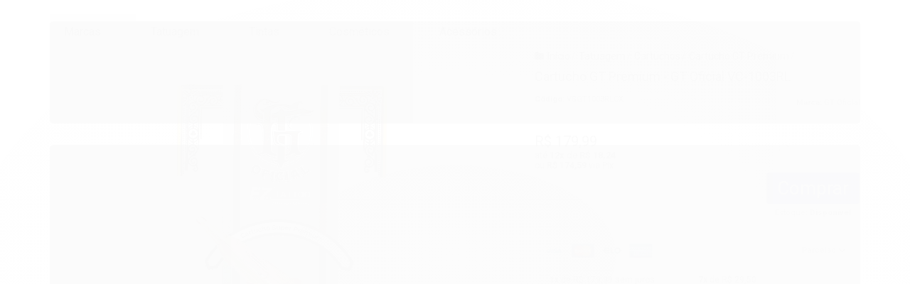

--- FILE ---
content_type: text/html; charset=utf-8
request_url: https://www.gringostattoo.com.br/produto/cartucho-ez-gt-oficial-1003rl.html
body_size: 29517
content:

<!DOCTYPE html>
<html lang="pt-br">
  <head>
    <meta charset="utf-8">
    <meta content='width=device-width, initial-scale=1.0, maximum-scale=2.0' name='viewport' />
    <title>Cartucho GT Premium - GT Oficial VC-1003RL - GRINGOS TATTOO</title>
    <meta http-equiv="X-UA-Compatible" content="IE=edge">
    <meta name="generator" content="Loja Integrada" />

    <link rel="dns-prefetch" href="https://cdn.awsli.com.br/">
    <link rel="preconnect" href="https://cdn.awsli.com.br/">
    <link rel="preconnect" href="https://fonts.googleapis.com">
    <link rel="preconnect" href="https://fonts.gstatic.com" crossorigin>

    
  
      <meta property="og:url" content="https://www.gringostattoo.com.br/produto/cartucho-ez-gt-oficial-1003rl.html" />
      <meta property="og:type" content="website" />
      <meta property="og:site_name" content="GRINGOS TATTOO" />
      <meta property="og:locale" content="pt_BR" />
    
  <!-- Metadata para o facebook -->
  <meta property="og:type" content="website" />
  <meta property="og:title" content="Cartucho GT Premium - GT Oficial VC-1003RL" />
  <meta property="og:image" content="https://cdn.awsli.com.br/800x800/2538/2538322/produto/201826949/rl-1-txhifv13cl.png" />
  <meta name="twitter:card" content="product" />
  
  <meta name="twitter:domain" content="www.gringostattoo.com.br" />
  <meta name="twitter:url" content="https://www.gringostattoo.com.br/produto/cartucho-ez-gt-oficial-1003rl.html?utm_source=twitter&utm_medium=twitter&utm_campaign=twitter" />
  <meta name="twitter:title" content="Cartucho GT Premium - GT Oficial VC-1003RL" />
  <meta name="twitter:description" content="Registro ANVISA: 82282549023 Com a tecnologia mais avançada que existe no mundo da tatuagem, no modelo mais aprimorado do mercado. Membrana premium com sistema de acionamento de segurança. Agulhas super Afiadas finas premium e extremamente estáveis. De aço cirúrgico inoxidável. Esterilizadas 100% EO Gás. Grande fluxo de tinta, na medida ideal para todo tipo de trabalho. Modo de uso: O material deverá ser usado somente por profissional da área. Somente manipular o produto usando luva de procedimento. Encaixar o cartucho no equipamento de tatuagem, girando até trava-lo. Regule o recuo da agulha na posição desejada. Após o uso descarte em recipiente apropriado. Todas as medidas: RM, MG, RL e RS. Contém 20 unidades" />
  <meta name="twitter:image" content="https://cdn.awsli.com.br/300x300/2538/2538322/produto/201826949/rl-1-txhifv13cl.png" />
  <meta name="twitter:label1" content="Código" />
  <meta name="twitter:data1" content="VSGT1003RLCX" />
  <meta name="twitter:label2" content="Disponibilidade" />
  <meta name="twitter:data2" content="Disponível" />


    
  
    <script>
      setTimeout(function() {
        if (typeof removePageLoading === 'function') {
          removePageLoading();
        };
      }, 7000);
    </script>
  



    

  

    <link rel="canonical" href="https://www.gringostattoo.com.br/produto/cartucho-ez-gt-oficial-1003rl.html" />
  



  <meta name="description" content="Registro ANVISA: 82282549023 Com a tecnologia mais avançada que existe no mundo da tatuagem, no modelo mais aprimorado do mercado. Membrana premium com sistema de acionamento de segurança. Agulhas super Afiadas finas premium e extremamente estáveis. De aço cirúrgico inoxidável. Esterilizadas 100% EO Gás. Grande fluxo de tinta, na medida ideal para todo tipo de trabalho. Modo de uso: O material deverá ser usado somente por profissional da área. Somente manipular o produto usando luva de procedimento. Encaixar o cartucho no equipamento de tatuagem, girando até trava-lo. Regule o recuo da agulha na posição desejada. Após o uso descarte em recipiente apropriado. Todas as medidas: RM, MG, RL e RS. Contém 20 unidades" />
  <meta property="og:description" content="Registro ANVISA: 82282549023 Com a tecnologia mais avançada que existe no mundo da tatuagem, no modelo mais aprimorado do mercado. Membrana premium com sistema de acionamento de segurança. Agulhas super Afiadas finas premium e extremamente estáveis. De aço cirúrgico inoxidável. Esterilizadas 100% EO Gás. Grande fluxo de tinta, na medida ideal para todo tipo de trabalho. Modo de uso: O material deverá ser usado somente por profissional da área. Somente manipular o produto usando luva de procedimento. Encaixar o cartucho no equipamento de tatuagem, girando até trava-lo. Regule o recuo da agulha na posição desejada. Após o uso descarte em recipiente apropriado. Todas as medidas: RM, MG, RL e RS. Contém 20 unidades" />







  <meta name="robots" content="index, follow" />



    
      
        <link rel="shortcut icon" href="https://cdn.awsli.com.br/2538/2538322/favicon/favicon-431a9ac281.jpg" />
      
      <link rel="icon" href="https://cdn.awsli.com.br/2538/2538322/favicon/favicon-431a9ac281.jpg" sizes="192x192">
    
    
      <meta name="theme-color" content="#0611AF">
    

    
      <link rel="stylesheet" href="https://cdn.awsli.com.br/production/static/loja/estrutura/v1/css/all.min.css?v=eaac3f3" type="text/css">
    
    <!--[if lte IE 8]><link rel="stylesheet" href="https://cdn.awsli.com.br/production/static/loja/estrutura/v1/css/ie-fix.min.css" type="text/css"><![endif]-->
    <!--[if lte IE 9]><style type="text/css">.lateral-fulbanner { position: relative; }</style><![endif]-->

    
      <link rel="stylesheet" href="https://cdn.awsli.com.br/production/static/loja/estrutura/v1/css/tema-escuro.min.css?v=eaac3f3" type="text/css">
    

    
    
      <link href="https://fonts.googleapis.com/css2?family=Open%20Sans:wght@300;400;600;700&display=swap" rel="stylesheet">
    

    
      <link rel="stylesheet" href="https://cdn.awsli.com.br/production/static/loja/estrutura/v1/css/bootstrap-responsive.css?v=eaac3f3" type="text/css">
      <link rel="stylesheet" href="https://cdn.awsli.com.br/production/static/loja/estrutura/v1/css/style-responsive.css?v=eaac3f3">
    

    <link rel="stylesheet" href="/tema.css?v=20250515-104612">

    

    <script type="text/javascript">
      var LOJA_ID = 2538322;
      var MEDIA_URL = "https://cdn.awsli.com.br/";
      var API_URL_PUBLIC = 'https://api.awsli.com.br/';
      
        var CARRINHO_PRODS = [];
      
      var ENVIO_ESCOLHIDO = 0;
      var ENVIO_ESCOLHIDO_CODE = 0;
      var CONTRATO_INTERNACIONAL = false;
      var CONTRATO_BRAZIL = !CONTRATO_INTERNACIONAL;
      var IS_STORE_ASYNC = true;
      var IS_CLIENTE_ANONIMO = false;
    </script>

    

    <!-- Editor Visual -->
    

    <script>
      

      const isPreview = JSON.parse(sessionStorage.getItem('preview', true));
      if (isPreview) {
        const url = location.href
        location.search === '' && url + (location.search = '?preview=None')
      }
    </script>

    
      <script src="https://cdn.awsli.com.br/production/static/loja/estrutura/v1/js/all.min.js?v=eaac3f3"></script>
    
    <!-- HTML5 shim and Respond.js IE8 support of HTML5 elements and media queries -->
    <!--[if lt IE 9]>
      <script src="https://oss.maxcdn.com/html5shiv/3.7.2/html5shiv.min.js"></script>
      <script src="https://oss.maxcdn.com/respond/1.4.2/respond.min.js"></script>
    <![endif]-->

    <link rel="stylesheet" href="https://cdn.awsli.com.br/production/static/loja/estrutura/v1/css/slick.min.css" type="text/css">
    <script src="https://cdn.awsli.com.br/production/static/loja/estrutura/v1/js/slick.min.js?v=eaac3f3"></script>
    <link rel="stylesheet" href="https://cdn.awsli.com.br/production/static/css/jquery.fancybox.min.css" type="text/css" />
    <script src="https://cdn.awsli.com.br/production/static/js/jquery/jquery.fancybox.pack.min.js"></script>

    
    

  
  <link rel="stylesheet" href="https://cdn.awsli.com.br/production/static/loja/estrutura/v1/css/imagezoom.min.css" type="text/css">
  <script src="https://cdn.awsli.com.br/production/static/loja/estrutura/v1/js/jquery.imagezoom.min.js"></script>

  <script type="text/javascript">
    var PRODUTO_ID = '201826949';
    var URL_PRODUTO_FRETE_CALCULAR = 'https://www.gringostattoo.com.br/carrinho/frete';
    var variacoes = undefined;
    var grades = undefined;
    var imagem_grande = "https://cdn.awsli.com.br/2500x2500/2538/2538322/produto/201826949/rl-1-txhifv13cl.png";
    var produto_grades_imagens = {};
    var produto_preco_sob_consulta = false;
    var produto_preco = 179.99;
  </script>
  <script type="text/javascript" src="https://cdn.awsli.com.br/production/static/loja/estrutura/v1/js/produto.min.js?v=eaac3f3"></script>
  <script type="text/javascript" src="https://cdn.awsli.com.br/production/static/loja/estrutura/v1/js/eventos-pixel-produto.min.js?v=eaac3f3"></script>


    
      
        
      
        <script>
  (function(i,s,o,g,r,a,m){i['GoogleAnalyticsObject']=r;i[r]=i[r]||function(){
  (i[r].q=i[r].q||[]).push(arguments)},i[r].l=1*new Date();a=s.createElement(o),
  m=s.getElementsByTagName(o)[0];a.async=1;a.src=g;m.parentNode.insertBefore(a,m)
  })(window,document,'script','//www.google-analytics.com/analytics.js','ga');

  ga('create', 'UA-157878947-1', document.domain.replace(/^(www|store|loja)\./,''));
  ga('require', 'displayfeatures');
  
  
    ga('set', 'ecomm_prodid', 'VSGT1003RLCX');
    ga('set', 'ecomm_pagetype', 'product');
    
      ga('set', 'ecomm_totalvalue', '179.99');
    
  
  
  
  ga('send', 'pageview');
</script>

      
        <!-- Global site tag (gtag.js) - Google Analytics -->
<script async src="https://www.googletagmanager.com/gtag/js?l=LIgtagDataLayer&id=G-EHSM428Y0Q"></script>
<script>
  window.LIgtagDataLayer = window.LIgtagDataLayer || [];
  function LIgtag(){LIgtagDataLayer.push(arguments);}
  LIgtag('js', new Date());

  LIgtag('set', {
    'currency': 'BRL',
    'country': 'BR'
  });
  LIgtag('config', 'G-EHSM428Y0Q');
  LIgtag('config', 'AW-661836359');

  if(window.performance) {
    var timeSincePageLoad = Math.round(performance.now());
    LIgtag('event', 'timing_complete', {
      'name': 'load',
      'time': timeSincePageLoad
    });
  }

  $(document).on('li_view_home', function(_, eventID) {
    LIgtag('event', 'view_home');
  });

  $(document).on('li_select_product', function(_, eventID, data) {
    LIgtag('event', 'select_item', data);
  });

  $(document).on('li_start_contact', function(_, eventID, value) {
    LIgtag('event', 'start_contact', {
      value
    });
  });

  $(document).on('li_view_catalog', function(_, eventID) {
    LIgtag('event', 'view_catalog');
  });

  $(document).on('li_search', function(_, eventID, search_term) {
    LIgtag('event', 'search', {
      search_term
    });
  });

  $(document).on('li_filter_products', function(_, eventID, data) {
    LIgtag('event', 'filter_products', data);
  });

  $(document).on('li_sort_products', function(_, eventID, value) {
    LIgtag('event', 'sort_products', {
      value
    });
  });

  $(document).on('li_view_product', function(_, eventID, item) {
    LIgtag('event', 'view_item', {
      items: [item]
    });
  });

  $(document).on('li_select_variation', function(_, eventID, data) {
    LIgtag('event', 'select_variation', data);
  });

  $(document).on('li_calculate_shipping', function(_, eventID, data) {
    LIgtag('event', 'calculate_shipping', {
      zipcode: data.zipcode
    });
  });

  $(document).on('li_view_cart', function(_, eventID, data) {
    LIgtag('event', 'view_cart', data);
  });

  $(document).on('li_add_to_cart', function(_, eventID, data) {
    LIgtag('event', 'add_to_cart', {
      items: data.items
    });
  });

  $(document).on('li_apply_coupon', function(_, eventID, value) {
    LIgtag('event', 'apply_coupon', {
      value
    });
  });

  $(document).on('li_change_quantity', function(_, eventID, item) {
    LIgtag('event', 'change_quantity', {
      items: [item]
    });
  });

  $(document).on('li_remove_from_cart', function(_, eventID, item) {
    LIgtag('event', 'remove_from_cart', {
      items: [item]
    });
  });

  $(document).on('li_return_home', function(_, eventID) {
    LIgtag('event', 'return_home');
  });

  $(document).on('li_view_checkout', function(_, eventID, data) {
    LIgtag('event', 'begin_checkout', data);
  });

  $(document).on('li_login', function(_, eventID) {
    LIgtag('event', 'login');
  });

  $(document).on('li_change_address', function(_, eventID, value) {
    LIgtag('event', 'change_address', {
      value
    });
  });

  $(document).on('li_change_shipping', function(_, eventID, data) {
    LIgtag('event', 'add_shipping_info', data);
  });

  $(document).on('li_change_payment', function(_, eventID, data) {
    LIgtag('event', 'add_payment_info', data);
  });

  $(document).on('li_start_purchase', function(_, eventID) {
    LIgtag('event', 'start_purchase');
  });

  $(document).on('li_checkout_error', function(_, eventID, value) {
    LIgtag('event', 'checkout_error', {
      value
    });
  });

  $(document).on('li_purchase', function(_, eventID, data) {
    LIgtag('event', 'purchase', data);

    
      LIgtag('event', 'conversion', {
        send_to: 'AW-661836359/ObkpCN-vx8MZEMeky7sC',
        value: data.value,
        currency: data.currency,
        transaction_id: data.transaction_id
      });
    
  });
</script>
      
        <!-- Facebook Pixel Code -->
<script>
  !function(f,b,e,v,n,t,s)
  {if(f.fbq)return;n=f.fbq=function(){n.callMethod?
  n.callMethod.apply(n,arguments):n.queue.push(arguments)};
  if(!f._fbq)f._fbq=n;n.push=n;n.loaded=!0;n.version='2.0';
  n.queue=[];t=b.createElement(e);t.async=!0;
  t.src=v;s=b.getElementsByTagName(e)[0];
  s.parentNode.insertBefore(t,s)}(window, document,'script',
  'https://connect.facebook.net/en_US/fbevents.js');

  var has_meta_app = true,
    li_fb_user_data = {};

  try {
    var user_session_identifier = $.cookie('li_user_session_identifier');

    if (!user_session_identifier) {
      user_session_identifier = uuidv4();

      $.cookie('li_user_session_identifier', user_session_identifier, {
        path: '/'
      });
    };
  } catch (err) { }
  
  fbq('init', '2026774354827790', {
    country: 'br',
    external_id: user_session_identifier,
    ...li_fb_user_data
  }, {
    agent: 'li'
  });
  
  $(document).on('li_view_home', function(_, eventID) {
    fbq('track', 'PageView', {}, { eventID: eventID + '-PV' });
  
    fbq('trackCustom', 'ViewHome', {}, { eventID });
  });

  $(document).on('li_select_product', function(_, eventID, data) {
    var body = {
      content_ids: [data.item_sku],
      content_name: data.item_name
    };

    fbq('trackCustom', 'SelectItem', body, { eventID });
  });

  $(document).on('li_start_contact', function(_, eventID, value) {
    var body = {
      content_name: value
    };

    fbq('track', 'Contact', body, { eventID });
  });

  $(document).on('li_view_catalog', function(_, eventID) {
    fbq('track', 'PageView', {}, { eventID: eventID + '-PV' });
  
    fbq('trackCustom', 'ViewCatalog', {}, { eventID });
  });

  $(document).on('li_search', function(_, eventID, search_term) {
    var body = {
      search_string: search_term
    };

    fbq('track', 'Search', body, { eventID });
  });

  $(document).on('li_filter_products', function(_, eventID, data) {
    var body = {
      content_name: data.attribute_name + ':' + data.attribute_value
    };

    fbq('trackCustom', 'FilterProducts', body, { eventID });
  });

  $(document).on('li_sort_products', function(_, eventID, value) {
    var body = {
      content_name: value
    };

    fbq('trackCustom', 'SortProducts', body, { eventID });
  });

  $(document).on('li_view_product', function(_, eventID, item) {
    fbq('track', 'PageView', {}, { eventID: eventID + '-PV' });
  
    var body = {
      content_ids: [item.item_sku],
      content_category: item.item_category,
      content_name: item.item_name,
      content_type: item.item_type,
      currency: 'BRL',
      value: item.price
    };

    fbq('track', 'ViewContent', body, { eventID });
  });

  $(document).on('li_select_variation', function(_, eventID, data) {
    var body = {
      content_name: data.grid_name + ':' + data.variation_name
    };

    fbq('track', 'CustomizeProduct', body, { eventID });
  });

  $(document).on('li_calculate_shipping', function(_, eventID, data) {
    var body = {
      content_name: data.zipcode
    };

    fbq('trackCustom', 'CalculateShipping', body, { eventID });
  });

  $(document).on('li_view_buy_together', function(_, eventID, data) {
    var content_ids = $.map(data.items, function(item) {
      return item.item_sku;
    });

    var body = {
      content_ids,
      content_name: data.title
    };

    fbq('trackCustom', 'ViewBuyTogether', body, { eventID });
  });

  $(document).on('li_select_buy_together_variation', function(_, eventID, data) {
    var body = {
      content_name: data.grid_name + ':' + data.variation_name
    };

    fbq('track', 'CustomizeBuyTogetherProduct', body, { eventID });
  });

  $(document).on('li_view_cart', function(_, eventID, data) {
    fbq('track', 'PageView', {}, { eventID: eventID + '-PV' });
  
    var contents = $.map(data.items, function(item) {
      return {
        id: item.item_sku,
        quantity: item.quantity
      };
    });

    var body = {
      contents,
      content_type: 'product',
      currency: 'BRL',
      num_items: contents.length,
      value: data.value
    };

    fbq('trackCustom', 'ViewCart', body, { eventID });
  });

  $(document).on('li_add_to_cart', function(_, eventID, data) {
    var value = 0;

    var contents = $.map(data.items, function(item) {
      value += item.price * item.quantity;

      return {
        id: item.item_sku,
        quantity: item.quantity
      };
    });

    var body = {
      contents,
      content_type: 'product',
      currency: 'BRL',
      value
    };

    fbq('track', 'AddToCart', body, { eventID });
  });

  $(document).on('li_apply_coupon', function(_, eventID, value) {
    var body = {
      content_name: value
    };

    fbq('trackCustom', 'ApplyCoupon', body, { eventID });
  });

  $(document).on('li_change_quantity', function(_, eventID, item) {
    var body = {
      contents: [
        {
          id: item.item_id,
          quantity: item.quantity
        }
      ]
    };

    fbq('trackCustom', 'ChangeQuantity', body, { eventID });
  });

  $(document).on('li_remove_from_cart', function(_, eventID, item) {
    var body = {
      content_ids: [item.item_id]
    };

    fbq('trackCustom', 'RemoveFromCart', body, { eventID });
  });

  $(document).on('li_return_home', function(_, eventID) {
    fbq('trackCustom', 'ReturnHome', {}, { eventID });
  });

  $(document).on('li_view_checkout', function(_, eventID, data) {
    fbq('track', 'PageView', {}, { eventID: eventID + '-PV' });
  
    var contents = $.map(data.items, function(item) {
      return {
        id: item.item_sku,
        quantity: item.quantity
      };
    });

    var body = {
      contents,
      content_type: 'product',
      currency: 'BRL',
      num_items: contents.length,
      value: data.value
    };

    fbq('track', 'InitiateCheckout', body, { eventID });
  });

  $(document).on('li_login', function(_, eventID) {
    fbq('track', 'PageView', {}, { eventID: eventID + '-PV' });

    fbq('trackCustom', 'Login', {}, { eventID });
  });

  $(document).on('li_change_address', function(_, eventID, value) {
    var body = {
      content_name: value
    };

    fbq('trackCustom', 'ChangeAddress', body, { eventID });
  });

  $(document).on('li_change_shipping', function(_, eventID, data) {
    var contents = $.map(data.items, function(item) {
      return {
        id: item.item_sku,
        quantity: item.quantity
      };
    });

    var body = {
      contents,
      content_name: data.shipping_tier
    };

    fbq('trackCustom', 'AddShippingInfo', body, { eventID });
  });

  $(document).on('li_change_payment', function(_, eventID, data) {
    var contents = $.map(data.items, function(item) {
      return {
        id: item.item_sku,
        quantity: item.quantity
      };
    });

    var body = {
      contents,
      content_name: data.payment_type
    };

    fbq('track', 'AddPaymentInfo', body, { eventID });
  });

  $(document).on('li_start_purchase', function(_, eventID) {
    fbq('trackCustom', 'StartPurchase', {}, { eventID });
  });

  $(document).on('li_checkout_error', function(_, eventID, value) {
    var body = {
      content_name: value
    };

    fbq('trackCustom', 'CheckoutError', body, { eventID });
  });

  $(document).on('li_purchase', function(_, eventID, data) {
    var contents = $.map(data.items, function(item) {
      return {
        id: item.item_sku,
        quantity: item.quantity
      };
    });

    var body = {
      contents,
      content_type: 'product',
      currency: 'BRL',
      num_items: contents.length,
      value: data.total_value,
      order_id: data.transaction_id
    };

    fbq('track', 'Purchase', body, { eventID });
  });
  
  $(document).on('li_view_page', function(_, eventID) {
    fbq('track', 'PageView', {}, { eventID: eventID + '-PV' });
  });

  $(document).on('li_view_purchase', function(_, eventID) {
    fbq('track', 'PageView', {}, { eventID: eventID + '-PV' });
  });

  $(document).on('li_view_wishlist', function(_, eventID) {
    fbq('track', 'PageView', {}, { eventID: eventID + '-PV' });
  });

  $(document).on('li_view_orders', function(_, eventID) {
    fbq('track', 'PageView', {}, { eventID: eventID + '-PV' });
  });

  $(document).on('li_view_account', function(_, eventID) {
    fbq('track', 'PageView', {}, { eventID: eventID + '-PV' });
  });

  $(document).on('li_view_others', function(_, eventID) {
    fbq('track', 'PageView', {}, { eventID: eventID + '-PV' });
  });
</script>
<noscript>
  <img height="1" width="1" style="display:none" 
       src="https://www.facebook.com/tr?id=2026774354827790&ev=PageView&noscript=1"/>
</noscript>
<!-- End Facebook Pixel Code -->
      
    

    
<script>
  var url = '/_events/api/setEvent';

  var sendMetrics = function(event, user = {}) {
    var unique_identifier = uuidv4();

    try {
      var data = {
        request: {
          id: unique_identifier,
          environment: 'production'
        },
        store: {
          id: 2538322,
          name: 'GRINGOS TATTOO',
          test_account: false,
          has_meta_app: window.has_meta_app ?? false,
          li_search: true
        },
        device: {
          is_mobile: /Mobi/.test(window.navigator.userAgent),
          user_agent: window.navigator.userAgent,
          ip: '###device_ip###'
        },
        page: {
          host: window.location.hostname,
          path: window.location.pathname,
          search: window.location.search,
          type: 'product',
          title: document.title,
          referrer: document.referrer
        },
        timestamp: '###server_timestamp###',
        user_timestamp: new Date().toISOString(),
        event,
        origin: 'store'
      };

      if (window.performance) {
        var [timing] = window.performance.getEntriesByType('navigation');

        data['time'] = {
          server_response: Math.round(timing.responseStart - timing.requestStart)
        };
      }

      var _user = {},
          user_email_cookie = $.cookie('user_email'),
          user_data_cookie = $.cookie('LI-UserData');

      if (user_email_cookie) {
        var user_email = decodeURIComponent(user_email_cookie);

        _user['email'] = user_email;
      }

      if (user_data_cookie) {
        var user_data = JSON.parse(user_data_cookie);

        _user['logged'] = user_data.logged;
        _user['id'] = user_data.id ?? undefined;
      }

      $.each(user, function(key, value) {
        _user[key] = value;
      });

      if (!$.isEmptyObject(_user)) {
        data['user'] = _user;
      }

      try {
        var session_identifier = $.cookie('li_session_identifier');

        if (!session_identifier) {
          session_identifier = uuidv4();
        };

        var expiration_date = new Date();

        expiration_date.setTime(expiration_date.getTime() + (30 * 60 * 1000)); // 30 minutos

        $.cookie('li_session_identifier', session_identifier, {
          expires: expiration_date,
          path: '/'
        });

        data['session'] = {
          id: session_identifier
        };
      } catch (err) { }

      try {
        var user_session_identifier = $.cookie('li_user_session_identifier');

        if (!user_session_identifier) {
          user_session_identifier = uuidv4();

          $.cookie('li_user_session_identifier', user_session_identifier, {
            path: '/'
          });
        };

        data['user_session'] = {
          id: user_session_identifier
        };
      } catch (err) { }

      var _cookies = {},
          fbc = $.cookie('_fbc'),
          fbp = $.cookie('_fbp');

      if (fbc) {
        _cookies['fbc'] = fbc;
      }

      if (fbp) {
        _cookies['fbp'] = fbp;
      }

      if (!$.isEmptyObject(_cookies)) {
        data['session']['cookies'] = _cookies;
      }

      try {
        var ab_test_cookie = $.cookie('li_ab_test_running');

        if (ab_test_cookie) {
          var ab_test = JSON.parse(atob(ab_test_cookie));

          if (ab_test.length) {
            data['store']['ab_test'] = ab_test;
          }
        }
      } catch (err) { }

      var _utm = {};

      $.each(sessionStorage, function(key, value) {
        if (key.startsWith('utm_')) {
          var name = key.split('_')[1];

          _utm[name] = value;
        }
      });

      if (!$.isEmptyObject(_utm)) {
        data['session']['utm'] = _utm;
      }

      var controller = new AbortController();

      setTimeout(function() {
        controller.abort();
      }, 5000);

      fetch(url, {
        keepalive: true,
        method: 'POST',
        headers: {
          'Content-Type': 'application/json'
        },
        body: JSON.stringify({ data }),
        signal: controller.signal
      });
    } catch (err) { }

    return unique_identifier;
  }
</script>

    
<script>
  (function() {
    var initABTestHandler = function() {
      try {
        if ($.cookie('li_ab_test_running')) {
          return
        };
        var running_tests = [];

        
        
        
        

        var running_tests_to_cookie = JSON.stringify(running_tests);
        running_tests_to_cookie = btoa(running_tests_to_cookie);
        $.cookie('li_ab_test_running', running_tests_to_cookie, {
          path: '/'
        });

        
        if (running_tests.length > 0) {
          setTimeout(function() {
            $.ajax({
              url: "/conta/status"
            });
          }, 500);
        };

      } catch (err) { }
    }
    setTimeout(initABTestHandler, 500);
  }());
</script>

    
<script>
  $(function() {
    // Clicar em um produto
    $('.listagem-item').click(function() {
      var row, column;

      var $list = $(this).closest('[data-produtos-linha]'),
          index = $(this).closest('li').index();

      if($list.find('.listagem-linha').length === 1) {
        var productsPerRow = $list.data('produtos-linha');

        row = Math.floor(index / productsPerRow) + 1;
        column = (index % productsPerRow) + 1;
      } else {
        row = $(this).closest('.listagem-linha').index() + 1;
        column = index + 1;
      }

      var body = {
        item_id: $(this).attr('data-id'),
        item_sku: $(this).find('.produto-sku').text(),
        item_name: $(this).find('.nome-produto').text().trim(),
        item_row: row,
        item_column: column
      };

      var eventID = sendMetrics({
        type: 'event',
        name: 'select_product',
        data: body
      });

      $(document).trigger('li_select_product', [eventID, body]);
    });

    // Clicar no "Fale Conosco"
    $('#modalContato').on('show', function() {
      var value = 'Fale Conosco';

      var eventID = sendMetrics({
        type: 'event',
        name: 'start_contact',
        data: { text: value }
      });

      $(document).trigger('li_start_contact', [eventID, value]);
    });

    // Clicar no WhatsApp
    $('.li-whatsapp a').click(function() {
      var value = 'WhatsApp';

      var eventID = sendMetrics({
        type: 'event',
        name: 'start_contact',
        data: { text: value }
      });

      $(document).trigger('li_start_contact', [eventID, value]);
    });

    
      // Visualizar o produto
      var body = {
        item_id: '201826949',
        item_sku: 'VSGT1003RLCX',
        item_name: 'Cartucho GT Premium - GT Oficial VC-1003RL',
        item_category: 'Cartucho GT Premium',
        item_type: 'product',
        
          full_price: 179.99,
          promotional_price: null,
          price: 179.99,
        
        quantity: 1
      };

      var params = new URLSearchParams(window.location.search),
          recommendation_shelf = null,
          recommendation = {};

      if (
        params.has('recomendacao_id') &&
        params.has('email_ref') &&
        params.has('produtos_recomendados')
      ) {
        recommendation['email'] = {
          id: params.get('recomendacao_id'),
          email_id: params.get('email_ref'),
          products: $.map(params.get('produtos_recomendados').split(','), function(value) {
            return parseInt(value)
          })
        };
      }

      if (recommendation_shelf) {
        recommendation['shelf'] = recommendation_shelf;
      }

      if (!$.isEmptyObject(recommendation)) {
        body['recommendation'] = recommendation;
      }

      var eventID = sendMetrics({
        type: 'pageview',
        name: 'view_product',
        data: body
      });

      $(document).trigger('li_view_product', [eventID, body]);

      // Calcular frete
      $('#formCalcularCep').submit(function() {
        $(document).ajaxSuccess(function(event, xhr, settings) {
          try {
            var url = new URL(settings.url);

            if(url.pathname !== '/carrinho/frete') return;

            var data = xhr.responseJSON;

            if(data.error) return;

            var params = url.searchParams;

            var body = {
              zipcode: params.get('cep'),
              deliveries: $.map(data, function(delivery) {
                if(delivery.msgErro) return;

                return {
                  id: delivery.id,
                  name: delivery.name,
                  price: delivery.price,
                  delivery_time: delivery.deliveryTime
                };
              })
            };

            var eventID = sendMetrics({
              type: 'event',
              name: 'calculate_shipping',
              data: body
            });

            $(document).trigger('li_calculate_shipping', [eventID, body]);

            $(document).off('ajaxSuccess');
          } catch(error) {}
        });
      });

      // Visualizar compre junto
      $(document).on('buy_together_ready', function() {
        var $buyTogether = $('.compre-junto');

        var observer = new IntersectionObserver(function(entries) {
          entries.forEach(function(entry) {
            if(entry.isIntersecting) {
              var body = {
                title: $buyTogether.find('.compre-junto__titulo').text(),
                id: $buyTogether.data('id'),
                items: $buyTogether.find('.compre-junto__produto').map(function() {
                  var $product = $(this);

                  return {
                    item_id: $product.attr('data-id'),
                    item_sku: $product.attr('data-code'),
                    item_name: $product.find('.compre-junto__nome').text(),
                    full_price: $product.find('.compre-junto__preco--regular').data('price') || null,
                    promotional_price: $product.find('.compre-junto__preco--promocional').data('price') || null
                  };
                }).get()
              };

              var eventID = sendMetrics({
                type: 'event',
                name: 'view_buy_together',
                data: body
              });

              $(document).trigger('li_view_buy_together', [eventID, body]);

              observer.disconnect();
            }
          });
        }, { threshold: 1.0 });

        observer.observe($buyTogether.get(0));

        $('.compre-junto__atributo--grade').click(function(event) {
          if(!event.originalEvent) return;

          var body = {
            grid_name: $(this).closest('.compre-junto__atributos').data('grid'),
            variation_name: $(this).data('variation')
          };

          var eventID = sendMetrics({
            type: 'event',
            name: 'select_buy_together_variation',
            data: body
          });

          $(document).trigger('li_select_buy_together_variation', [eventID, body]);
        });

        $('.compre-junto__atributo--lista').change(function(event) {
          if(!event.originalEvent) return;

          var $selectedOption = $(this).find('option:selected');

          if(!$selectedOption.is('[value]')) return;

          var body = {
            grid_name: $(this).closest('.compre-junto__atributos').data('grid'),
            variation_name: $selectedOption.text()
          };

          var eventID = sendMetrics({
            type: 'event',
            name: 'select_buy_together_variation',
            data: body
          });

          $(document).trigger('li_select_buy_together_variation', [eventID, body]);
        });
      });

      // Selecionar uma variação
      $('.atributo-item').click(function(event) {
        if(!event.originalEvent) return;

        var body = {
          grid_name: $(this).data('grade-nome'),
          variation_name: $(this).data('variacao-nome')
        };

        var eventID = sendMetrics({
          type: 'event',
          name: 'select_variation',
          data: body
        });

        $(document).trigger('li_select_variation', [eventID, body]);
      });
    
  });
</script>


    
	<!-- lojaintegrada-google-shopping -->
  
      <meta name="google-site-verification" content="KWfHiixhWH-buCV0vwdoKWrRyryOqZCSLH_Cx7XAObg" />
  

	<!-- Pixel Meta -->
  
      <!-- Meta Pixel Code -->
<script>
!function(f,b,e,v,n,t,s)
{if(f.fbq)return;n=f.fbq=function(){n.callMethod?
n.callMethod.apply(n,arguments):n.queue.push(arguments)};
if(!f._fbq)f._fbq=n;n.push=n;n.loaded=!0;n.version='2.0';
n.queue=[];t=b.createElement(e);t.async=!0;
t.src=v;s=b.getElementsByTagName(e)[0];
s.parentNode.insertBefore(t,s)}(window, document,'script',
'https://connect.facebook.net/en_US/fbevents.js');
fbq('init', '1980499516681846');
fbq('track', 'PageView');
</script>
<!-- End Meta Pixel Code -->

  

	<!-- pixel -->
  
      <!-- Meta Pixel Code -->
<script>
!function(f,b,e,v,n,t,s)
{if(f.fbq)return;n=f.fbq=function(){n.callMethod?
n.callMethod.apply(n,arguments):n.queue.push(arguments)};
if(!f._fbq)f._fbq=n;n.push=n;n.loaded=!0;n.version='2.0';
n.queue=[];t=b.createElement(e);t.async=!0;
t.src=v;s=b.getElementsByTagName(e)[0];
s.parentNode.insertBefore(t,s)}(window, document,'script',
'https://connect.facebook.net/en_US/fbevents.js');
fbq('init', '848187227817921');
fbq('track', 'PageView');
</script>
<!-- End Meta Pixel Code -->

  


    
      
        <link href="//cdn.awsli.com.br/temasv2/4335/__theme_custom.css?v=1714487639" rel="stylesheet" type="text/css">
<script src="//cdn.awsli.com.br/temasv2/4335/__theme_custom.js?v=1714487639"></script>
      
    

    

    

    
  <link rel="manifest" href="/manifest.json" />




  </head>
  <body class="pagina-produto produto-201826949 tema-transparente  ">
    <div id="fb-root"></div>
    
  
    <div id="full-page-loading">
      <div class="conteiner" style="height: 100%;">
        <div class="loading-placeholder-content">
          <div class="loading-placeholder-effect loading-placeholder-header"></div>
          <div class="loading-placeholder-effect loading-placeholder-body"></div>
        </div>
      </div>
      <script>
        var is_full_page_loading = true;
        function removePageLoading() {
          if (is_full_page_loading) {
            try {
              $('#full-page-loading').remove();
            } catch(e) {}
            try {
              var div_loading = document.getElementById('full-page-loading');
              if (div_loading) {
                div_loading.remove();
              };
            } catch(e) {}
            is_full_page_loading = false;
          };
        };
        $(function() {
          setTimeout(function() {
            removePageLoading();
          }, 1);
        });
      </script>
      <style>
        #full-page-loading { position: fixed; z-index: 9999999; margin: auto; top: 0; left: 0; bottom: 0; right: 0; }
        #full-page-loading:before { content: ''; display: block; position: fixed; top: 0; left: 0; width: 100%; height: 100%; background: rgba(255, 255, 255, .98); background: radial-gradient(rgba(255, 255, 255, .99), rgba(255, 255, 255, .98)); }
        .loading-placeholder-content { height: 100%; display: flex; flex-direction: column; position: relative; z-index: 1; }
        .loading-placeholder-effect { background-color: #F9F9F9; border-radius: 5px; width: 100%; animation: pulse-loading 1.5s cubic-bezier(0.4, 0, 0.6, 1) infinite; }
        .loading-placeholder-content .loading-placeholder-body { flex-grow: 1; margin-bottom: 30px; }
        .loading-placeholder-content .loading-placeholder-header { height: 20%; min-height: 100px; max-height: 200px; margin: 30px 0; }
        @keyframes pulse-loading{50%{opacity:.3}}
      </style>
    </div>
  



    
      
        




<div class="barra-inicial fundo-secundario">
  <div class="conteiner">
    <div class="row-fluid">
      <div class="lista-redes span3 hidden-phone">
        
          <ul>
            
            
            
            
              <li>
                <a href="https://youtube.com.br/channel/UCglSUQy2TqrMx3KjXtN7m7g" target="_blank" aria-label="Siga nos no Youtube"><i class="icon-youtube"></i></a>
              </li>
            
            
              <li>
                <a href="https://instagram.com/gringostattoo/" target="_blank" aria-label="Siga nos no Instagram"><i class="icon-instagram"></i></a>
              </li>
            
            
            
          </ul>
        
      </div>
      <div class="canais-contato span9">
        <ul>
          <li class="hidden-phone">
            <a href="#modalContato" data-toggle="modal" data-target="#modalContato">
              <i class="icon-comment"></i>
              Fale Conosco
            </a>
          </li>
          
            <li>
              <span>
                <i class="icon-phone"></i>Telefone: (11) 3337-7368
              </span>
            </li>
          
          
            <li class="tel-whatsapp">
              <span>
                <i class="fa fa-whatsapp"></i>Whatsapp: (11) 98881-7936
              </span>
            </li>
          
          
        </ul>
      </div>
    </div>
  </div>
</div>

      
    

    <div class="conteiner-principal">
      
        
          
<div id="cabecalho">

  <div class="atalhos-mobile visible-phone fundo-secundario borda-principal">
    <ul>

      <li><a href="https://www.gringostattoo.com.br/" class="icon-home"> </a></li>
      
      <li class="fundo-principal"><a href="https://www.gringostattoo.com.br/carrinho/index" class="icon-shopping-cart"> </a></li>
      
      
        <li class="menu-user-logged" style="display: none;"><a href="https://www.gringostattoo.com.br/conta/logout" class="icon-signout menu-user-logout"> </a></li>
      
      
      <li><a href="https://www.gringostattoo.com.br/conta/index" class="icon-user"> </a></li>
      
      <li class="vazia"><span>&nbsp;</span></li>

    </ul>
  </div>

  <div class="conteiner">
    <div class="row-fluid">
      <div class="span3">
        <h2 class="logo cor-secundaria">
          <a href="https://www.gringostattoo.com.br/" title="GRINGOS TATTOO">
            
            <img src="https://cdn.awsli.com.br/400x300/2538/2538322/logo/gringostattoo_logo_001-fpstpw.png" alt="GRINGOS TATTOO" />
            
          </a>
        </h2>


      </div>

      <div class="conteudo-topo span9">
        <div class="superior row-fluid hidden-phone">
          <div class="span8">
            
              
                <div class="btn-group menu-user-logged" style="display: none;">
                  <a href="https://www.gringostattoo.com.br/conta/index" class="botao secundario pequeno dropdown-toggle" data-toggle="dropdown">
                    Olá, <span class="menu-user-name"></span>
                    <span class="icon-chevron-down"></span>
                  </a>
                  <ul class="dropdown-menu">
                    <li>
                      <a href="https://www.gringostattoo.com.br/conta/index" title="Minha conta">Minha conta</a>
                    </li>
                    
                      <li>
                        <a href="https://www.gringostattoo.com.br/conta/pedido/listar" title="Minha conta">Meus pedidos</a>
                      </li>
                    
                    <li>
                      <a href="https://www.gringostattoo.com.br/conta/favorito/listar" title="Meus favoritos">Meus favoritos</a>
                    </li>
                    <li>
                      <a href="https://www.gringostattoo.com.br/conta/logout" title="Sair" class="menu-user-logout">Sair</a>
                    </li>
                  </ul>
                </div>
              
              
                <a href="https://www.gringostattoo.com.br/conta/login" class="bem-vindo cor-secundaria menu-user-welcome">
                  Bem-vindo, <span class="cor-principal">identifique-se</span> para fazer pedidos
                </a>
              
            
          </div>
          <div class="span4">
            <ul class="acoes-conta borda-alpha">
              
                <li>
                  <i class="icon-list fundo-principal"></i>
                  <a href="https://www.gringostattoo.com.br/conta/pedido/listar" class="cor-secundaria">Meus Pedidos</a>
                </li>
              
              
                <li>
                  <i class="icon-user fundo-principal"></i>
                  <a href="https://www.gringostattoo.com.br/conta/index" class="cor-secundaria">Minha Conta</a>
                </li>
              
            </ul>
          </div>
        </div>

        <div class="inferior row-fluid ">
          <div class="span8 busca-mobile">
            <a href="javascript:;" class="atalho-menu visible-phone icon-th botao principal"> </a>

            <div class="busca borda-alpha">
              <form id="form-buscar" action="/buscar" method="get">
                <input id="auto-complete" type="text" name="q" placeholder="Digite o que você procura" value="" autocomplete="off" maxlength="255" />
                <button class="botao botao-busca icon-search fundo-secundario" aria-label="Buscar"></button>
              </form>
            </div>

          </div>

          
            <div class="span4 hidden-phone">
              

  <div class="carrinho vazio">
    
      <a href="https://www.gringostattoo.com.br/carrinho/index">
        <i class="icon-shopping-cart fundo-principal"></i>
        <strong class="qtd-carrinho titulo cor-secundaria" style="display: none;">0</strong>
        <span style="display: none;">
          
            <b class="titulo cor-secundaria"><span>Meu Carrinho</span></b>
          
          <span class="cor-secundaria">Produtos adicionados</span>
        </span>
        
          <span class="titulo cor-secundaria vazio-text">Carrinho vazio</span>
        
      </a>
    
    <div class="carrinho-interno-ajax"></div>
  </div>
  
<div class="minicart-placeholder" style="display: none;">
  <div class="carrinho-interno borda-principal">
    <ul>
      <li class="minicart-item-modelo">
        
          <div class="preco-produto com-promocao destaque-preco ">
            <div>
              <s class="preco-venda">
                R$ --PRODUTO_PRECO_DE--
              </s>
              <strong class="preco-promocional cor-principal">
                R$ --PRODUTO_PRECO_POR--
              </strong>
            </div>
          </div>
        
        <a data-href="--PRODUTO_URL--" class="imagem-produto">
          <img data-src="https://cdn.awsli.com.br/64x64/--PRODUTO_IMAGEM--" alt="--PRODUTO_NOME--" />
        </a>
        <a data-href="--PRODUTO_URL--" class="nome-produto cor-secundaria">
          --PRODUTO_NOME--
        </a>
        <div class="produto-sku hide">--PRODUTO_SKU--</div>
      </li>
    </ul>
    <div class="carrinho-rodape">
      <span class="carrinho-info">
        
          <i>--CARRINHO_QUANTIDADE-- produto no carrinho</i>
        
        
          
            <span class="carrino-total">
              Total: <strong class="titulo cor-principal">R$ --CARRINHO_TOTAL_ITENS--</strong>
            </span>
          
        
      </span>
      <a href="https://www.gringostattoo.com.br/carrinho/index" class="botao principal">
        
          <i class="icon-shopping-cart"></i>Ir para o carrinho
        
      </a>
    </div>
  </div>
</div>



            </div>
          
        </div>

      </div>
    </div>
    


  
    
      
<div class="menu superior">
  <ul class="nivel-um">
    


    

  
    <li class="categoria-marcas com-filho borda-principal">
      <a href="javascript:;" title="Marcas">
        <strong class="titulo cor-secundaria">Marcas</strong>
        <i class="icon-chevron-down fundo-secundario"></i>
      </a>
      <ul class="nivel-dois borda-alpha colunas-1">
        
          <li class="categoria-marca-dark">
            <a href="/marca/dark.html" title="Dark">
              Dark <span class="count">(5)</span>
            </a>
          </li>
        
          <li class="categoria-marca-descarpack">
            <a href="/marca/descarpack.html" title="Descarpack">
              Descarpack <span class="count">(6)</span>
            </a>
          </li>
        
          <li class="categoria-marca-electric-ink">
            <a href="/marca/electric-ink.html" title="Electric Ink">
              Electric Ink <span class="count">(20)</span>
            </a>
          </li>
        
          <li class="categoria-marca-ez-tattoo">
            <a href="/marca/ez-tattoo.html" title="EZ Tattoo">
              EZ Tattoo <span class="count">(2)</span>
            </a>
          </li>
        
          <li class="categoria-marca-grupo-amazon">
            <a href="/marca/grupo-amazon.html" title="Grupo Amazon">
              Grupo Amazon <span class="count">(39)</span>
            </a>
          </li>
        
          <li class="categoria-marca-gt-oficial">
            <a href="/marca/gt-oficial-tattoo-supplies.html" title="GT Oficial">
              GT Oficial <span class="count">(370)</span>
            </a>
          </li>
        
          <li class="categoria-marca-hornet-tattoo-supplies">
            <a href="/marca/hornet-tattoo-supplies.html" title="Hornet Tattoo Supplies">
              Hornet Tattoo Supplies <span class="count">(171)</span>
            </a>
          </li>
        
          <li class="categoria-marca-intenze-tattoo-ink">
            <a href="/marca/intenze-tattoo-ink.html" title="Intenze Tattoo Ink">
              Intenze Tattoo Ink <span class="count">(3)</span>
            </a>
          </li>
        
          <li class="categoria-marca-max-flow-tattoo-supplies">
            <a href="/marca/max-flow-tattoo-supplies.html" title="Max Flow Tattoo Supplies">
              Max Flow Tattoo Supplies <span class="count">(93)</span>
            </a>
          </li>
        
          <li class="categoria-marca-polymed">
            <a href="/marca/polymed.html" title="POLYMED">
              POLYMED <span class="count">(4)</span>
            </a>
          </li>
        
          <li class="categoria-marca-reilly-tattoo">
            <a href="/marca/reilly-tattoo.html" title="Reilly Tattoo">
              Reilly Tattoo <span class="count">(1)</span>
            </a>
          </li>
        
          <li class="categoria-marca-skulldna">
            <a href="/marca/skulldna.html" title="SKULLDNA">
              SKULLDNA <span class="count">(3)</span>
            </a>
          </li>
        
          <li class="categoria-marca-tropical-derm">
            <a href="/marca/tropical-derm.html" title="Tropical Derm">
              Tropical Derm <span class="count">(4)</span>
            </a>
          </li>
        
      </ul>
    </li>
  


    
      <li class="categoria-id-18620389 com-filho borda-principal">
        <a href="https://www.gringostattoo.com.br/cartuchos-de-tatuagem-18620389" title="Tatuagem">
          <strong class="titulo cor-secundaria">Tatuagem</strong>
          
            <i class="icon-chevron-down fundo-secundario"></i>
          
        </a>
        
          <ul class="nivel-dois borda-alpha">
            

  <li class="categoria-id-18746898 ">
    <a href="https://www.gringostattoo.com.br/agulhas-gt-oficial" title="Agulhas GT Oficial">
      
      Agulhas GT Oficial
    </a>
    
  </li>

  <li class="categoria-id-18620576 ">
    <a href="https://www.gringostattoo.com.br/agulhas-de-tatuagem" title="Agulhas Hornet Tattoo">
      
      Agulhas Hornet Tattoo
    </a>
    
  </li>

  <li class="categoria-id-18746955 ">
    <a href="https://www.gringostattoo.com.br/biqueiras-e-ponteiras" title="Biqueiras e Ponteiras">
      
      Biqueiras e Ponteiras
    </a>
    
  </li>

  <li class="categoria-id-18746903 com-filho">
    <a href="https://www.gringostattoo.com.br/cartuchos-gt-oficial" title="Cartuchos">
      
        <i class="icon-chevron-right fundo-secundario"></i>
      
      Cartuchos
    </a>
    
      <ul class="nivel-tres">
        
          

  <li class="categoria-id-22896992 ">
    <a href="https://www.gringostattoo.com.br/cartucho-gt-filter" title="Cartucho GT Filter">
      
      Cartucho GT Filter
    </a>
    
  </li>

  <li class="categoria-id-22897000 ">
    <a href="https://www.gringostattoo.com.br/cartucho-gt-premium" title="Cartucho GT Premium">
      
      Cartucho GT Premium
    </a>
    
  </li>

  <li class="categoria-id-22897003 ">
    <a href="https://www.gringostattoo.com.br/cartucho-gt-revo" title="Cartucho GT Revo">
      
      Cartucho GT Revo
    </a>
    
  </li>

  <li class="categoria-id-22897313 ">
    <a href="https://www.gringostattoo.com.br/cartucho-gt-revolution" title="Cartucho GT Revolution">
      
      Cartucho GT Revolution
    </a>
    
  </li>

  <li class="categoria-id-22897107 ">
    <a href="https://www.gringostattoo.com.br/cartucho-hornet-elite" title="Cartucho Hornet Elite">
      
      Cartucho Hornet Elite
    </a>
    
  </li>

  <li class="categoria-id-22897094 ">
    <a href="https://www.gringostattoo.com.br/cartucho-hornet-filter" title="Cartucho Hornet Filter">
      
      Cartucho Hornet Filter
    </a>
    
  </li>

  <li class="categoria-id-18746901 ">
    <a href="https://www.gringostattoo.com.br/cartuchos-hornet-tattoo" title="Cartucho Hornet Revolution">
      
      Cartucho Hornet Revolution
    </a>
    
  </li>

  <li class="categoria-id-22899456 ">
    <a href="https://www.gringostattoo.com.br/cartucho-hornet-v-select" title="Cartucho Hornet V-Select">
      
      Cartucho Hornet V-Select
    </a>
    
  </li>


        
      </ul>
    
  </li>

  <li class="categoria-id-19500483 com-filho">
    <a href="https://www.gringostattoo.com.br/maquina" title="Máquinas de Tattoo">
      
        <i class="icon-chevron-right fundo-secundario"></i>
      
      Máquinas de Tattoo
    </a>
    
      <ul class="nivel-tres">
        
          

  <li class="categoria-id-19852660 ">
    <a href="https://www.gringostattoo.com.br/bateria" title="Bateria">
      
      Bateria
    </a>
    
  </li>

  <li class="categoria-id-19500491 ">
    <a href="https://www.gringostattoo.com.br/pen" title="Máquina Pen">
      
      Máquina Pen
    </a>
    
  </li>

  <li class="categoria-id-19500497 ">
    <a href="https://www.gringostattoo.com.br/rotativa" title="Máquina Rotativa">
      
      Máquina Rotativa
    </a>
    
  </li>


        
      </ul>
    
  </li>


          </ul>
        
      </li>
    
      <li class="categoria-id-18746911 com-filho borda-principal">
        <a href="https://www.gringostattoo.com.br/tintas" title="Tintas">
          <strong class="titulo cor-secundaria">Tintas</strong>
          
            <i class="icon-chevron-down fundo-secundario"></i>
          
        </a>
        
          <ul class="nivel-dois borda-alpha">
            

  <li class="categoria-id-19885011 ">
    <a href="https://www.gringostattoo.com.br/batoque" title="Batoque">
      
      Batoque
    </a>
    
  </li>

  <li class="categoria-id-19693814 ">
    <a href="https://www.gringostattoo.com.br/diluente" title="Diluente">
      
      Diluente
    </a>
    
  </li>

  <li class="categoria-id-19729314 ">
    <a href="https://www.gringostattoo.com.br/electric-ink" title="Electric Ink">
      
      Electric Ink
    </a>
    
  </li>

  <li class="categoria-id-23146168 ">
    <a href="https://www.gringostattoo.com.br/the-ink" title="The Ink">
      
      The Ink
    </a>
    
  </li>

  <li class="categoria-id-19729317 ">
    <a href="https://www.gringostattoo.com.br/viper-ink" title="Viper Ink">
      
      Viper Ink
    </a>
    
  </li>


          </ul>
        
      </li>
    
      <li class="categoria-id-18620577 com-filho borda-principal">
        <a href="https://www.gringostattoo.com.br/cosmeticos" title="Cosméticos">
          <strong class="titulo cor-secundaria">Cosméticos</strong>
          
            <i class="icon-chevron-down fundo-secundario"></i>
          
        </a>
        
          <ul class="nivel-dois borda-alpha">
            

  <li class="categoria-id-19032221 ">
    <a href="https://www.gringostattoo.com.br/clean-tattoo" title="Clean Tattoo">
      
      Clean Tattoo
    </a>
    
  </li>

  <li class="categoria-id-23166296 ">
    <a href="https://www.gringostattoo.com.br/filme-protetor" title="Filme Protetor">
      
      Filme Protetor
    </a>
    
  </li>

  <li class="categoria-id-19542322 ">
    <a href="https://www.gringostattoo.com.br/pomada" title="Pomada">
      
      Pomada
    </a>
    
  </li>

  <li class="categoria-id-23166292 ">
    <a href="https://www.gringostattoo.com.br/removedor-de-decalque" title="Removedor de Decalque">
      
      Removedor de Decalque
    </a>
    
  </li>

  <li class="categoria-id-23166299 ">
    <a href="https://www.gringostattoo.com.br/selante" title="Selante">
      
      Selante
    </a>
    
  </li>

  <li class="categoria-id-19542326 ">
    <a href="https://www.gringostattoo.com.br/spray" title="Spray">
      
      Spray
    </a>
    
  </li>

  <li class="categoria-id-19032222 ">
    <a href="https://www.gringostattoo.com.br/stencil-transfer" title="Stencil Transfer">
      
      Stencil Transfer
    </a>
    
  </li>

  <li class="categoria-id-19032218 ">
    <a href="https://www.gringostattoo.com.br/vaselinas-e-manteigas" title="Vaselinas e Manteigas">
      
      Vaselinas e Manteigas
    </a>
    
  </li>

  <li class="categoria-id-19542331 ">
    <a href="https://www.gringostattoo.com.br/vasigel" title="Vasigel">
      
      Vasigel
    </a>
    
  </li>


          </ul>
        
      </li>
    
      <li class="categoria-id-22896985 com-filho borda-principal">
        <a href="https://www.gringostattoo.com.br/acessorios" title="Acessórios">
          <strong class="titulo cor-secundaria">Acessórios</strong>
          
            <i class="icon-chevron-down fundo-secundario"></i>
          
        </a>
        
          <ul class="nivel-dois borda-alpha">
            

  <li class="categoria-id-18620579 ">
    <a href="https://www.gringostattoo.com.br/bioseguranca" title="Biosegurança">
      
      Biosegurança
    </a>
    
  </li>

  <li class="categoria-id-19987966 com-filho">
    <a href="https://www.gringostattoo.com.br/body-piercing" title="Body Piercing">
      
        <i class="icon-chevron-right fundo-secundario"></i>
      
      Body Piercing
    </a>
    
      <ul class="nivel-tres">
        
          

  <li class="categoria-id-19987976 ">
    <a href="https://www.gringostattoo.com.br/alicate" title="Alicate">
      
      Alicate
    </a>
    
  </li>

  <li class="categoria-id-19987987 ">
    <a href="https://www.gringostattoo.com.br/pinca" title="Pinça">
      
      Pinça
    </a>
    
  </li>


        
      </ul>
    
  </li>

  <li class="categoria-id-18746909 ">
    <a href="https://www.gringostattoo.com.br/fontes" title="Fontes e Pedais">
      
      Fontes e Pedais
    </a>
    
  </li>

  <li class="categoria-id-19573592 ">
    <a href="https://www.gringostattoo.com.br/grip/adaptador" title="Grip/Adaptador">
      
      Grip/Adaptador
    </a>
    
  </li>


          </ul>
        
      </li>
    
  </ul>
</div>

    
  


  </div>
  <span id="delimitadorBarra"></span>
</div>

          

  


        
      

      
  


      <div id="corpo">
        <div class="conteiner">
          

          
  


          
            <div class="secao-principal row-fluid sem-coluna">
              

              
  <div class="span12 produto" itemscope="itemscope" itemtype="http://schema.org/Product">
    <div class="row-fluid">
      <div class="span7">
        
          <div class="thumbs-vertical hidden-phone">
            <div class="produto-thumbs">
              <div id="carouselImagem" class="flexslider">
                <ul class="miniaturas slides">
                  
                    <li>
                      <a href="javascript:;" title="Cartucho GT Premium - GT Oficial VC-1003RL - Imagem 1" data-imagem-grande="https://cdn.awsli.com.br/2500x2500/2538/2538322/produto/201826949/rl-1-txhifv13cl.png" data-imagem-id="192553095">
                        <span>
                          <img  src="https://cdn.awsli.com.br/64x50/2538/2538322/produto/201826949/rl-1-txhifv13cl.png" alt="Cartucho GT Premium - GT Oficial VC-1003RL - Imagem 1" data-largeimg="https://cdn.awsli.com.br/2500x2500/2538/2538322/produto/201826949/rl-1-txhifv13cl.png" data-mediumimg="https://cdn.awsli.com.br/600x1000/2538/2538322/produto/201826949/rl-1-txhifv13cl.png" />
                        </span>
                      </a>
                    </li>
                  
                    <li>
                      <a href="javascript:;" title="Cartucho GT Premium - GT Oficial VC-1003RL - Imagem 2" data-imagem-grande="https://cdn.awsli.com.br/2500x2500/2538/2538322/produto/201826949/7-sj4qd28zpe.webp" data-imagem-id="192597046">
                        <span>
                          <img  src="https://cdn.awsli.com.br/64x50/2538/2538322/produto/201826949/7-sj4qd28zpe.webp" alt="Cartucho GT Premium - GT Oficial VC-1003RL - Imagem 2" data-largeimg="https://cdn.awsli.com.br/2500x2500/2538/2538322/produto/201826949/7-sj4qd28zpe.webp" data-mediumimg="https://cdn.awsli.com.br/600x1000/2538/2538322/produto/201826949/7-sj4qd28zpe.webp" />
                        </span>
                      </a>
                    </li>
                  
                    <li>
                      <a href="javascript:;" title="Cartucho GT Premium - GT Oficial VC-1003RL - Imagem 3" data-imagem-grande="https://cdn.awsli.com.br/2500x2500/2538/2538322/produto/201826949/rl-5-lrywgz5wxd.png" data-imagem-id="192553100">
                        <span>
                          <img  src="https://cdn.awsli.com.br/64x50/2538/2538322/produto/201826949/rl-5-lrywgz5wxd.png" alt="Cartucho GT Premium - GT Oficial VC-1003RL - Imagem 3" data-largeimg="https://cdn.awsli.com.br/2500x2500/2538/2538322/produto/201826949/rl-5-lrywgz5wxd.png" data-mediumimg="https://cdn.awsli.com.br/600x1000/2538/2538322/produto/201826949/rl-5-lrywgz5wxd.png" />
                        </span>
                      </a>
                    </li>
                  
                    <li>
                      <a href="javascript:;" title="Cartucho GT Premium - GT Oficial VC-1003RL - Imagem 4" data-imagem-grande="https://cdn.awsli.com.br/2500x2500/2538/2538322/produto/201826949/8-qsmz8kgyj3.webp" data-imagem-id="192597047">
                        <span>
                          <img  src="https://cdn.awsli.com.br/64x50/2538/2538322/produto/201826949/8-qsmz8kgyj3.webp" alt="Cartucho GT Premium - GT Oficial VC-1003RL - Imagem 4" data-largeimg="https://cdn.awsli.com.br/2500x2500/2538/2538322/produto/201826949/8-qsmz8kgyj3.webp" data-mediumimg="https://cdn.awsli.com.br/600x1000/2538/2538322/produto/201826949/8-qsmz8kgyj3.webp" />
                        </span>
                      </a>
                    </li>
                  
                    <li>
                      <a href="javascript:;" title="Cartucho GT Premium - GT Oficial VC-1003RL - Imagem 5" data-imagem-grande="https://cdn.awsli.com.br/2500x2500/2538/2538322/produto/201826949/rl-3-0otzewq2xz.png" data-imagem-id="192553098">
                        <span>
                          <img  src="https://cdn.awsli.com.br/64x50/2538/2538322/produto/201826949/rl-3-0otzewq2xz.png" alt="Cartucho GT Premium - GT Oficial VC-1003RL - Imagem 5" data-largeimg="https://cdn.awsli.com.br/2500x2500/2538/2538322/produto/201826949/rl-3-0otzewq2xz.png" data-mediumimg="https://cdn.awsli.com.br/600x1000/2538/2538322/produto/201826949/rl-3-0otzewq2xz.png" />
                        </span>
                      </a>
                    </li>
                  
                    <li>
                      <a href="javascript:;" title="Cartucho GT Premium - GT Oficial VC-1003RL - Imagem 6" data-imagem-grande="https://cdn.awsli.com.br/2500x2500/2538/2538322/produto/201826949/rl-4-leod0316at.png" data-imagem-id="192553099">
                        <span>
                          <img  src="https://cdn.awsli.com.br/64x50/2538/2538322/produto/201826949/rl-4-leod0316at.png" alt="Cartucho GT Premium - GT Oficial VC-1003RL - Imagem 6" data-largeimg="https://cdn.awsli.com.br/2500x2500/2538/2538322/produto/201826949/rl-4-leod0316at.png" data-mediumimg="https://cdn.awsli.com.br/600x1000/2538/2538322/produto/201826949/rl-4-leod0316at.png" />
                        </span>
                      </a>
                    </li>
                  
                    <li>
                      <a href="javascript:;" title="Cartucho GT Premium - GT Oficial VC-1003RL - Imagem 7" data-imagem-grande="https://cdn.awsli.com.br/2500x2500/2538/2538322/produto/201826949/rl-2-chldyoo47i.png" data-imagem-id="192553096">
                        <span>
                          <img  src="https://cdn.awsli.com.br/64x50/2538/2538322/produto/201826949/rl-2-chldyoo47i.png" alt="Cartucho GT Premium - GT Oficial VC-1003RL - Imagem 7" data-largeimg="https://cdn.awsli.com.br/2500x2500/2538/2538322/produto/201826949/rl-2-chldyoo47i.png" data-mediumimg="https://cdn.awsli.com.br/600x1000/2538/2538322/produto/201826949/rl-2-chldyoo47i.png" />
                        </span>
                      </a>
                    </li>
                  
                    <li>
                      <a href="javascript:;" title="Cartucho GT Premium - GT Oficial VC-1003RL - Imagem 8" data-imagem-grande="https://cdn.awsli.com.br/2500x2500/2538/2538322/produto/201826949/rl-6-joyz17yzjx.png" data-imagem-id="192553102">
                        <span>
                          <img  src="https://cdn.awsli.com.br/64x50/2538/2538322/produto/201826949/rl-6-joyz17yzjx.png" alt="Cartucho GT Premium - GT Oficial VC-1003RL - Imagem 8" data-largeimg="https://cdn.awsli.com.br/2500x2500/2538/2538322/produto/201826949/rl-6-joyz17yzjx.png" data-mediumimg="https://cdn.awsli.com.br/600x1000/2538/2538322/produto/201826949/rl-6-joyz17yzjx.png" />
                        </span>
                      </a>
                    </li>
                  
                </ul>
              </div>
            </div>
            
              <div class="produto-video">
                <a href="#modalVideo" role="button" data-toggle="modal" class="botao-video">
                  <i class="icon-youtube-play cor-principal"></i>
                  <span>Assistir Vídeo</span>
                </a>
              </div>
            
          </div>
        
        <div class="conteiner-imagem">
          <div>
            
              <a href="https://cdn.awsli.com.br/2500x2500/2538/2538322/produto/201826949/rl-1-txhifv13cl.png" title="Ver imagem grande do produto" id="abreZoom" style="display: none;"><i class="icon-zoom-in"></i></a>
            
            <img  src="https://cdn.awsli.com.br/600x1000/2538/2538322/produto/201826949/rl-1-txhifv13cl.png" alt="Cartucho GT Premium - GT Oficial VC-1003RL" id="imagemProduto" itemprop="image" />
          </div>
        </div>
        <div class="produto-thumbs thumbs-horizontal ">
          <div id="carouselImagem" class="flexslider visible-phone">
            <ul class="miniaturas slides">
              
                <li>
                  <a href="javascript:;" title="Cartucho GT Premium - GT Oficial VC-1003RL - Imagem 1" data-imagem-grande="https://cdn.awsli.com.br/2500x2500/2538/2538322/produto/201826949/rl-1-txhifv13cl.png" data-imagem-id="192553095">
                    <span>
                      <img  src="https://cdn.awsli.com.br/64x50/2538/2538322/produto/201826949/rl-1-txhifv13cl.png" alt="Cartucho GT Premium - GT Oficial VC-1003RL - Imagem 1" data-largeimg="https://cdn.awsli.com.br/2500x2500/2538/2538322/produto/201826949/rl-1-txhifv13cl.png" data-mediumimg="https://cdn.awsli.com.br/600x1000/2538/2538322/produto/201826949/rl-1-txhifv13cl.png" />
                    </span>
                  </a>
                </li>
              
                <li>
                  <a href="javascript:;" title="Cartucho GT Premium - GT Oficial VC-1003RL - Imagem 2" data-imagem-grande="https://cdn.awsli.com.br/2500x2500/2538/2538322/produto/201826949/7-sj4qd28zpe.webp" data-imagem-id="192597046">
                    <span>
                      <img  src="https://cdn.awsli.com.br/64x50/2538/2538322/produto/201826949/7-sj4qd28zpe.webp" alt="Cartucho GT Premium - GT Oficial VC-1003RL - Imagem 2" data-largeimg="https://cdn.awsli.com.br/2500x2500/2538/2538322/produto/201826949/7-sj4qd28zpe.webp" data-mediumimg="https://cdn.awsli.com.br/600x1000/2538/2538322/produto/201826949/7-sj4qd28zpe.webp" />
                    </span>
                  </a>
                </li>
              
                <li>
                  <a href="javascript:;" title="Cartucho GT Premium - GT Oficial VC-1003RL - Imagem 3" data-imagem-grande="https://cdn.awsli.com.br/2500x2500/2538/2538322/produto/201826949/rl-5-lrywgz5wxd.png" data-imagem-id="192553100">
                    <span>
                      <img  src="https://cdn.awsli.com.br/64x50/2538/2538322/produto/201826949/rl-5-lrywgz5wxd.png" alt="Cartucho GT Premium - GT Oficial VC-1003RL - Imagem 3" data-largeimg="https://cdn.awsli.com.br/2500x2500/2538/2538322/produto/201826949/rl-5-lrywgz5wxd.png" data-mediumimg="https://cdn.awsli.com.br/600x1000/2538/2538322/produto/201826949/rl-5-lrywgz5wxd.png" />
                    </span>
                  </a>
                </li>
              
                <li>
                  <a href="javascript:;" title="Cartucho GT Premium - GT Oficial VC-1003RL - Imagem 4" data-imagem-grande="https://cdn.awsli.com.br/2500x2500/2538/2538322/produto/201826949/8-qsmz8kgyj3.webp" data-imagem-id="192597047">
                    <span>
                      <img  src="https://cdn.awsli.com.br/64x50/2538/2538322/produto/201826949/8-qsmz8kgyj3.webp" alt="Cartucho GT Premium - GT Oficial VC-1003RL - Imagem 4" data-largeimg="https://cdn.awsli.com.br/2500x2500/2538/2538322/produto/201826949/8-qsmz8kgyj3.webp" data-mediumimg="https://cdn.awsli.com.br/600x1000/2538/2538322/produto/201826949/8-qsmz8kgyj3.webp" />
                    </span>
                  </a>
                </li>
              
                <li>
                  <a href="javascript:;" title="Cartucho GT Premium - GT Oficial VC-1003RL - Imagem 5" data-imagem-grande="https://cdn.awsli.com.br/2500x2500/2538/2538322/produto/201826949/rl-3-0otzewq2xz.png" data-imagem-id="192553098">
                    <span>
                      <img  src="https://cdn.awsli.com.br/64x50/2538/2538322/produto/201826949/rl-3-0otzewq2xz.png" alt="Cartucho GT Premium - GT Oficial VC-1003RL - Imagem 5" data-largeimg="https://cdn.awsli.com.br/2500x2500/2538/2538322/produto/201826949/rl-3-0otzewq2xz.png" data-mediumimg="https://cdn.awsli.com.br/600x1000/2538/2538322/produto/201826949/rl-3-0otzewq2xz.png" />
                    </span>
                  </a>
                </li>
              
                <li>
                  <a href="javascript:;" title="Cartucho GT Premium - GT Oficial VC-1003RL - Imagem 6" data-imagem-grande="https://cdn.awsli.com.br/2500x2500/2538/2538322/produto/201826949/rl-4-leod0316at.png" data-imagem-id="192553099">
                    <span>
                      <img  src="https://cdn.awsli.com.br/64x50/2538/2538322/produto/201826949/rl-4-leod0316at.png" alt="Cartucho GT Premium - GT Oficial VC-1003RL - Imagem 6" data-largeimg="https://cdn.awsli.com.br/2500x2500/2538/2538322/produto/201826949/rl-4-leod0316at.png" data-mediumimg="https://cdn.awsli.com.br/600x1000/2538/2538322/produto/201826949/rl-4-leod0316at.png" />
                    </span>
                  </a>
                </li>
              
                <li>
                  <a href="javascript:;" title="Cartucho GT Premium - GT Oficial VC-1003RL - Imagem 7" data-imagem-grande="https://cdn.awsli.com.br/2500x2500/2538/2538322/produto/201826949/rl-2-chldyoo47i.png" data-imagem-id="192553096">
                    <span>
                      <img  src="https://cdn.awsli.com.br/64x50/2538/2538322/produto/201826949/rl-2-chldyoo47i.png" alt="Cartucho GT Premium - GT Oficial VC-1003RL - Imagem 7" data-largeimg="https://cdn.awsli.com.br/2500x2500/2538/2538322/produto/201826949/rl-2-chldyoo47i.png" data-mediumimg="https://cdn.awsli.com.br/600x1000/2538/2538322/produto/201826949/rl-2-chldyoo47i.png" />
                    </span>
                  </a>
                </li>
              
                <li>
                  <a href="javascript:;" title="Cartucho GT Premium - GT Oficial VC-1003RL - Imagem 8" data-imagem-grande="https://cdn.awsli.com.br/2500x2500/2538/2538322/produto/201826949/rl-6-joyz17yzjx.png" data-imagem-id="192553102">
                    <span>
                      <img  src="https://cdn.awsli.com.br/64x50/2538/2538322/produto/201826949/rl-6-joyz17yzjx.png" alt="Cartucho GT Premium - GT Oficial VC-1003RL - Imagem 8" data-largeimg="https://cdn.awsli.com.br/2500x2500/2538/2538322/produto/201826949/rl-6-joyz17yzjx.png" data-mediumimg="https://cdn.awsli.com.br/600x1000/2538/2538322/produto/201826949/rl-6-joyz17yzjx.png" />
                    </span>
                  </a>
                </li>
              
            </ul>
          </div>
        </div>
        <div class="visible-phone">
          
            <div class="produto-video borda-alpha">
              <div>
                <p>Clique no botão ao lado para assistir ao vídeo relacionado ao produto.</p>
              </div>
              <a href="#modalVideo" role="button" data-toggle="modal" class="botao-video">
                <i class="icon-youtube-play cor-principal"></i>
                <span>Assistir Vídeo</span>
              </a>
            </div>
          
        </div>

        <!--googleoff: all-->

        <div class="produto-compartilhar">
          <div class="lista-redes">
            <div class="addthis_toolbox addthis_default_style addthis_32x32_style">
              <ul>
                <li class="visible-phone">
                  <a href="https://api.whatsapp.com/send?text=Cartucho%20GT%20Premium%20-%20GT%20Oficial%20VC-1003RL%20http%3A%2F%2Fwww.gringostattoo.com.br/produto/cartucho-ez-gt-oficial-1003rl.html" target="_blank"><i class="fa fa-whatsapp"></i></a>
                </li>
                
                <li class="hidden-phone">
                  
                    <a href="https://www.gringostattoo.com.br/conta/favorito/201826949/adicionar" class="lista-favoritos fundo-principal adicionar-favorito hidden-phone" rel="nofollow">
                      <i class="icon-plus"></i>
                      Lista de Desejos
                    </a>
                  
                </li>
                
                
              </ul>
            </div>
          </div>
        </div>

        <!--googleon: all-->

      </div>
      <div class="span5">
        <div class="principal">
          <div class="info-principal-produto">
            
<div class="breadcrumbs borda-alpha ">
  <ul>
    
      <li>
        <a href="https://www.gringostattoo.com.br/"><i class="fa fa-folder"></i>Início</a>
      </li>
    

    
    
    
      
        


  
    <li>
      <a href="https://www.gringostattoo.com.br/cartuchos-de-tatuagem-18620389">Tatuagem</a>
    </li>
  
    <li>
      <a href="https://www.gringostattoo.com.br/cartuchos-gt-oficial">Cartuchos</a>
    </li>
  



  <li>
    <a href="https://www.gringostattoo.com.br/cartucho-gt-premium">Cartucho GT Premium</a>
  </li>


      
      <!-- <li>
        <strong class="cor-secundaria">Cartucho GT Premium - GT Oficial VC-1003RL</strong>
      </li> -->
    

    
  </ul>
</div>

            <h1 class="nome-produto titulo cor-secundaria" itemprop="name">Cartucho GT Premium - GT Oficial VC-1003RL</h1>
            
            <div class="codigo-produto">
              <span class="cor-secundaria">
                <b>Código: </b> <span itemprop="sku">VSGT1003RLCX</span>
              </span>
              
                <span class="cor-secundaria pull-right" itemprop="brand" itemscope="itemscope" itemtype="http://schema.org/Brand">
                  <b>Marca: </b>
                  <a href="https://www.gringostattoo.com.br/marca/gt-oficial-tattoo-supplies.html" itemprop="url">GT Oficial</a>
                  <meta itemprop="name" content="GT Oficial" />
                </span>
              
              <div class="hide trustvox-stars">
                <a href="#comentarios" target="_self">
                  <div data-trustvox-product-code-js="201826949" data-trustvox-should-skip-filter="true" data-trustvox-display-rate-schema="false"></div>
                </a>
              </div>
              



            </div>
          </div>

          
            

          

          

          

<div class="acoes-produto disponivel SKU-VSGT1003RLCX" data-produto-id="201826949" data-variacao-id="">
  




  <div>
    
      <div class="preco-produto destaque-preco ">
        

          
            
          

          
            
              
                
                  <div>
                    
                      
                        
                          <strong class="preco-promocional cor-principal titulo" data-sell-price="179.99">
                        
                      
                    
                      R$ 179,99
                    </strong>
                  </div>
                
              
            
          

          
            

  
    <!--googleoff: all-->
      <div>
        <span class="preco-parcela ">
          
            até
            <strong class="cor-secundaria ">12x</strong>
          
          de
          <strong class="cor-secundaria">R$ 18,24</strong>
          
        </span>
      </div>
    <!--googleon: all-->
  


          

          
            
            
              
<span class="desconto-a-vista">
  ou <strong class="cor-secundaria">R$ 174,59</strong>
  
    via Pix
  
</span>

            
          
        
      </div>
    
  </div>





  
    
    
      <!-- old microdata schema price (feature toggle disabled) -->
      
        
          
            
            
<div itemprop="offers" itemscope="itemscope" itemtype="http://schema.org/Offer">
    
      
      <meta itemprop="price" content="174.59"/>
      
    
    <meta itemprop="priceCurrency" content="BRL" />
    <meta itemprop="availability" content="http://schema.org/InStock"/>
    <meta itemprop="itemCondition" itemtype="http://schema.org/OfferItemCondition" content="http://schema.org/NewCondition" />
    
</div>

          
        
      
    
  



  

  
    
      <div class="comprar">
        
          
            
              <label class="qtde-adicionar-carrinho">
                <span class="qtde-carrinho-title">Qtde:</span>
                <input type="number" min="1" value="1" class="qtde-carrinho" name="qtde-carrinho" />
              </label>
            
            <a href="https://www.gringostattoo.com.br/carrinho/produto/201826949/adicionar" class="botao botao-comprar principal grande " rel="nofollow">
              <i class="icon-shopping-cart"></i> Comprar
            </a>
          
        

        
          <span class="cor-secundaria disponibilidade-produto">
            
              Estoque:
              <b class="cor-principal">
                Disponível
              </b>
            
          </span>
        
      </div>
    
  
</div>


	  <span id="DelimiterFloat"></span>

          

          



  <div class="parcelas-produto borda-alpha padrao" data-produto-id="201826949">
    

<ul class="accordion" id="formas-pagamento-lista-201826949">
  
    <li class="accordion-group">
      <div class="accordion-heading">
        
          <a class="accordion-toggle" data-toggle="collapse" data-parent="#formas-pagamento-lista-201826949" href="#proxy-mercadopago-v1-cartao_1_201826949">
            <span class="text-parcelas pull-right cor-secundaria">Parcelas <span class="icon-chevron-down"></span></span>
        
          
            
              <img  src="https://cdn.awsli.com.br/production/static/img/formas-de-pagamento/payu-cards.png?v=eaac3f3" alt="Mercado Pago" />
            
          
        
          </a>
        
      </div>
      
        <div id="proxy-mercadopago-v1-cartao_1_201826949" class="accordion-body collapse in">
          <div class="accordion-inner">
            
<!--googleoff: all-->
  
    <ul style="text-align: left;">
      
        
          <li class="parcela p-1 sem-juros">
            <span class="cor-secundaria">
              <b class="cor-principal">1x</b>
              de R$ 179,99
              <!--googleoff: all-->
              
                sem juros
              
              <!--googleon: all-->
            </span>
          </li>
        
      
        
          <li class="parcela p-2 ">
            <span class="cor-secundaria">
              <b class="cor-principal">2x</b>
              de R$ 96,87
              <!--googleoff: all-->
              
              <!--googleon: all-->
            </span>
          </li>
        
      
        
          <li class="parcela p-3 ">
            <span class="cor-secundaria">
              <b class="cor-principal">3x</b>
              de R$ 65,53
              <!--googleoff: all-->
              
              <!--googleon: all-->
            </span>
          </li>
        
      
        
          <li class="parcela p-4 ">
            <span class="cor-secundaria">
              <b class="cor-principal">4x</b>
              de R$ 49,88
              <!--googleoff: all-->
              
              <!--googleon: all-->
            </span>
          </li>
        
      
        
          <li class="parcela p-5 ">
            <span class="cor-secundaria">
              <b class="cor-principal">5x</b>
              de R$ 40,43
              <!--googleoff: all-->
              
              <!--googleon: all-->
            </span>
          </li>
        
      
        
          <li class="parcela p-6 ">
            <span class="cor-secundaria">
              <b class="cor-principal">6x</b>
              de R$ 34,09
              <!--googleoff: all-->
              
              <!--googleon: all-->
            </span>
          </li>
        
      
    </ul>
  
    <ul style="text-align: left;">
      
        
          <li class="parcela p-7 ">
            <span class="cor-secundaria">
              <b class="cor-principal">7x</b>
              de R$ 29,50
              <!--googleoff: all-->
              
              <!--googleon: all-->
            </span>
          </li>
        
      
        
          <li class="parcela p-8 ">
            <span class="cor-secundaria">
              <b class="cor-principal">8x</b>
              de R$ 26,15
              <!--googleoff: all-->
              
              <!--googleon: all-->
            </span>
          </li>
        
      
        
          <li class="parcela p-9 ">
            <span class="cor-secundaria">
              <b class="cor-principal">9x</b>
              de R$ 23,54
              <!--googleoff: all-->
              
              <!--googleon: all-->
            </span>
          </li>
        
      
        
          <li class="parcela p-10 ">
            <span class="cor-secundaria">
              <b class="cor-principal">10x</b>
              de R$ 21,36
              <!--googleoff: all-->
              
              <!--googleon: all-->
            </span>
          </li>
        
      
        
          <li class="parcela p-11 ">
            <span class="cor-secundaria">
              <b class="cor-principal">11x</b>
              de R$ 19,65
              <!--googleoff: all-->
              
              <!--googleon: all-->
            </span>
          </li>
        
      
        
          <li class="parcela p-12 ">
            <span class="cor-secundaria">
              <b class="cor-principal">12x</b>
              de R$ 18,24
              <!--googleoff: all-->
              
              <!--googleon: all-->
            </span>
          </li>
        
      
    </ul>
  
<!--googleon: all-->

          </div>
        </div>
      
    </li>
  
    <li class="accordion-group">
      <div class="accordion-heading">
        
          <span class="accordion-toggle">
            <b class="text-parcelas pull-right cor-principal">R$ 174,59</b>
        
          
            <img  src="https://cdn.awsli.com.br/production/static/img/formas-de-pagamento/pagali-pix-logo.png?v=eaac3f3" alt="Pix" class="img-parcelas-pagali-pix"/>
          
        
          </span>
        
      </div>
      
    </li>
  
    <li class="accordion-group">
      <div class="accordion-heading">
        
          <span class="accordion-toggle">
            <b class="text-parcelas pull-right cor-principal">R$ 179,99</b>
        
          
            <img  src="https://cdn.awsli.com.br/production/static/img/formas-de-pagamento/boleto-logo.png?v=eaac3f3" alt="Boleto Bancário" />
          
        
          </span>
        
      </div>
      
    </li>
  
</ul>
<div class="cep">
  
</div>

  </div>




          
            
<!--googleoff: all-->
<div class="cep">
  <form id="formCalcularCep">
    <input type="hidden" name="produto_id" value="201826949" />
    <label for="CEP">Calcule o frete</label>
    <div class="form-inline">
      <div class="input-append input-prepend">
        <input name="cep" class="input-small input-cep" type="tel" placeholder="CEP" />
        <button type="submit" class="btn">OK</button>
      </div>
      <a href="https://buscacepinter.correios.com.br/app/endereco/index.php" title="Busca cep nos Correios" target="_blank" class="hide">
        <i class="icon-question-sign"></i>&nbsp; Não sei meu CEP
      </a>
    </div>
  </form>
  <ul class="hide borda-alpha">
  </ul>
  <div class="aviso-disponibilidade hide cor-principal">* Este prazo de entrega está considerando a disponibilidade do produto + prazo de entrega.</div>
</div>
<!--googleon: all-->

          

        </div>
      </div>
    </div>
    <div id="buy-together-position1" class="row-fluid" style="display: none;"></div>
    
      <div class="row-fluid">
        <div class="span12">
          <div id="smarthint-product-position1"></div>
          <div id="blank-product-position1"></div>
          <div class="abas-custom">
            <div class="tab-content">
              <div class="tab-pane active" id="descricao" itemprop="description">
                <p><span style="font-size:18px;"><span style="color:#27ae60;"><strong>Registro ANVISA: 82282549023</strong></span></span></p>

<p>Com a tecnologia mais avançada que existe no mundo da tatuagem, no modelo mais aprimorado do mercado.</p>

<p>Membrana premium com sistema de acionamento de segurança.</p>

<p>Agulhas super Afiadas finas premium e extremamente estáveis. De aço cirúrgico inoxidável. Esterilizadas 100% EO Gás.</p>

<p>Grande fluxo de tinta, na medida ideal para todo tipo de trabalho.</p>

<p>Modo de uso:</p>

<p>O material deverá ser usado somente por profissional da área. Somente manipular o produto usando luva de procedimento.</p>

<p>Encaixar o cartucho no equipamento de tatuagem, girando até trava-lo. Regule o recuo da agulha na posição desejada.</p>

<p>Após o uso descarte em recipiente apropriado.</p>

<p>Todas as medidas: RM, MG, RL e RS.</p>

<p><strong>Contém 20 unidades</strong></p>

<p> </p>

              </div>
            </div>
          </div>
        </div>
      </div>
    
    <div id="buy-together-position2" class="row-fluid" style="display: none;"></div>

    <div class="row-fluid hide" id="comentarios-container">
      <div class="span12">
        <div id="smarthint-product-position2"></div>
        <div id="blank-product-position2"></div>
        <div class="abas-custom">
          <div class="tab-content">
            <div class="tab-pane active" id="comentarios">
              <div id="facebook_comments">
                
              </div>
              <div id="disqus_thread"></div>
              <div id="_trustvox_widget"></div>
            </div>
          </div>
        </div>
      </div>
    </div>

    




    
      <div class="row-fluid">
        <div class="span12">
          <div id="smarthint-product-position3"></div>
          <div id="blank-product-position3"></div>
          <div class="listagem  aproveite-tambem borda-alpha">
              <h4 class="titulo cor-secundaria">Produtos relacionados</h4>
            

<ul>
  
    <li class="listagem-linha"><ul class="row-fluid">
    
      
        
          <li class="span3">
        
      
    
      <div class="listagem-item " itemprop="isRelatedTo" itemscope="itemscope" itemtype="http://schema.org/Product">
        <a href="https://www.gringostattoo.com.br/produto/cartucho-ez-gt-oficial-unidade-1003rl.html" class="produto-sobrepor" title="Cartucho GT Premium - GT Oficial VC-1003RL UNIDADE" itemprop="url"></a>
        <div class="imagem-produto">
          <img  src="https://cdn.awsli.com.br/300x300/2538/2538322/produto/207170994/rl-5-dq61ys2f1c.png" alt="Cartucho GT Premium - GT Oficial VC-1003RL UNIDADE" itemprop="image" content="https://cdn.awsli.com.br/300x300/2538/2538322/produto/207170994/rl-5-dq61ys2f1c.png"/>
        </div>
        <div class="info-produto" itemprop="offers" itemscope="itemscope" itemtype="http://schema.org/Offer">
          <a href="https://www.gringostattoo.com.br/produto/cartucho-ez-gt-oficial-unidade-1003rl.html" class="nome-produto cor-secundaria" itemprop="name">
            Cartucho GT Premium - GT Oficial VC-1003RL UNIDADE
          </a>
          <div class="produto-sku hide">VSGT1003RL</div>
          
            




  <div>
    
      <div class="preco-produto destaque-preco ">
        

          
            
          

          
            
              
                
                  <div>
                    
                      
                        
                          <strong class="preco-promocional cor-principal titulo" data-sell-price="12.00">
                        
                      
                    
                      R$ 12,00
                    </strong>
                  </div>
                
              
            
          

          
            

  
    <!--googleoff: all-->
      <div>
        <span class="preco-parcela ">
          
            até
            <strong class="cor-secundaria ">12x</strong>
          
          de
          <strong class="cor-secundaria">R$ 1,21</strong>
          
        </span>
      </div>
    <!--googleon: all-->
  


          

          
            
            
              
<span class="desconto-a-vista">
  ou <strong class="cor-secundaria">R$ 11,64</strong>
  
    via Pix
  
</span>

            
          
        
      </div>
    
  </div>






          
          
        </div>

        


  
  
    
    <div class="acoes-produto hidden-phone">
      <a href="https://www.gringostattoo.com.br/carrinho/produto/207170994/adicionar" title="Adicionar produto ao carrinho" class="botao botao-comprar principal botao-comprar-ajax" data-loading-text="<i class='icon-refresh icon-animate'></i>Ver mais">
        <i class="icon-shopping-cart"></i>Ver mais
      </a>
    </div>
    <div class="acoes-produto-responsiva visible-phone">
      <a href="https://www.gringostattoo.com.br/produto/cartucho-ez-gt-oficial-unidade-1003rl.html" title="Ver detalhes do produto" class="tag-comprar fundo-principal">
        <span class="titulo">Ver mais</span>
        <i class="icon-shopping-cart"></i>
      </a>
    </div>
    
  



        <div class="bandeiras-produto">
          
          
          
          
        </div>
      </div>
    </li>
    
      
      
    
  
    
    
      
        
          <li class="span3">
        
      
    
      <div class="listagem-item " itemprop="isRelatedTo" itemscope="itemscope" itemtype="http://schema.org/Product">
        <a href="https://www.gringostattoo.com.br/cartucho-revo-gt-oficial-1003rl" class="produto-sobrepor" title="Cartucho REVO GT Oficial 1003RL" itemprop="url"></a>
        <div class="imagem-produto">
          <img  src="https://cdn.awsli.com.br/300x300/2538/2538322/produto/256206897/4-2czt5x1bcm.png" alt="Cartucho REVO GT Oficial 1003RL" itemprop="image" content="https://cdn.awsli.com.br/300x300/2538/2538322/produto/256206897/4-2czt5x1bcm.png"/>
        </div>
        <div class="info-produto" itemprop="offers" itemscope="itemscope" itemtype="http://schema.org/Offer">
          <a href="https://www.gringostattoo.com.br/cartucho-revo-gt-oficial-1003rl" class="nome-produto cor-secundaria" itemprop="name">
            Cartucho REVO GT Oficial 1003RL
          </a>
          <div class="produto-sku hide">1003RLREVOCX</div>
          
            




  <div>
    
      <div class="preco-produto destaque-preco ">
        

          
            
          

          
            
              
                
                  <div>
                    
                      
                        
                          <strong class="preco-promocional cor-principal titulo" data-sell-price="179.99">
                        
                      
                    
                      R$ 179,99
                    </strong>
                  </div>
                
              
            
          

          
            

  
    <!--googleoff: all-->
      <div>
        <span class="preco-parcela ">
          
            até
            <strong class="cor-secundaria ">12x</strong>
          
          de
          <strong class="cor-secundaria">R$ 18,24</strong>
          
        </span>
      </div>
    <!--googleon: all-->
  


          

          
            
            
              
<span class="desconto-a-vista">
  ou <strong class="cor-secundaria">R$ 174,59</strong>
  
    via Pix
  
</span>

            
          
        
      </div>
    
  </div>






          
          
        </div>

        


  
  
    
    <div class="acoes-produto hidden-phone">
      <a href="https://www.gringostattoo.com.br/carrinho/produto/256206897/adicionar" title="Adicionar produto ao carrinho" class="botao botao-comprar principal botao-comprar-ajax" data-loading-text="<i class='icon-refresh icon-animate'></i>Ver mais">
        <i class="icon-shopping-cart"></i>Ver mais
      </a>
    </div>
    <div class="acoes-produto-responsiva visible-phone">
      <a href="https://www.gringostattoo.com.br/cartucho-revo-gt-oficial-1003rl" title="Ver detalhes do produto" class="tag-comprar fundo-principal">
        <span class="titulo">Ver mais</span>
        <i class="icon-shopping-cart"></i>
      </a>
    </div>
    
  



        <div class="bandeiras-produto">
          
          
          
          
        </div>
      </div>
    </li>
    
      
      
    
  
    
    
      
        
          <li class="span3">
        
      
    
      <div class="listagem-item " itemprop="isRelatedTo" itemscope="itemscope" itemtype="http://schema.org/Product">
        <a href="https://www.gringostattoo.com.br/produto/cartucho-revolution-gt-oficial-1003rl" class="produto-sobrepor" title="Cartucho Revolution GT Oficial 1003RL" itemprop="url"></a>
        <div class="imagem-produto">
          <img  src="https://cdn.awsli.com.br/300x300/2538/2538322/produto/225145232/1-4hb73us4c7.png" alt="Cartucho Revolution GT Oficial 1003RL" itemprop="image" content="https://cdn.awsli.com.br/300x300/2538/2538322/produto/225145232/1-4hb73us4c7.png"/>
        </div>
        <div class="info-produto" itemprop="offers" itemscope="itemscope" itemtype="http://schema.org/Offer">
          <a href="https://www.gringostattoo.com.br/produto/cartucho-revolution-gt-oficial-1003rl" class="nome-produto cor-secundaria" itemprop="name">
            Cartucho Revolution GT Oficial 1003RL
          </a>
          <div class="produto-sku hide">RVGT1003RLCX</div>
          
            




  <div>
    
      <div class="preco-produto destaque-preco ">
        

          
            
          

          
            
              
                
                  <div>
                    
                      
                        
                          <strong class="preco-promocional cor-principal titulo" data-sell-price="150.00">
                        
                      
                    
                      R$ 150,00
                    </strong>
                  </div>
                
              
            
          

          
            

  
    <!--googleoff: all-->
      <div>
        <span class="preco-parcela ">
          
            até
            <strong class="cor-secundaria ">12x</strong>
          
          de
          <strong class="cor-secundaria">R$ 15,20</strong>
          
        </span>
      </div>
    <!--googleon: all-->
  


          

          
            
            
              
<span class="desconto-a-vista">
  ou <strong class="cor-secundaria">R$ 145,50</strong>
  
    via Pix
  
</span>

            
          
        
      </div>
    
  </div>






          
          
        </div>

        


  
  
    
    <div class="acoes-produto hidden-phone">
      <a href="https://www.gringostattoo.com.br/carrinho/produto/225145232/adicionar" title="Adicionar produto ao carrinho" class="botao botao-comprar principal botao-comprar-ajax" data-loading-text="<i class='icon-refresh icon-animate'></i>Ver mais">
        <i class="icon-shopping-cart"></i>Ver mais
      </a>
    </div>
    <div class="acoes-produto-responsiva visible-phone">
      <a href="https://www.gringostattoo.com.br/produto/cartucho-revolution-gt-oficial-1003rl" title="Ver detalhes do produto" class="tag-comprar fundo-principal">
        <span class="titulo">Ver mais</span>
        <i class="icon-shopping-cart"></i>
      </a>
    </div>
    
  



        <div class="bandeiras-produto">
          
          
          
          
        </div>
      </div>
    </li>
    
      
      
    
  
    
    
      
        
          <li class="span3">
        
      
    
      <div class="listagem-item " itemprop="isRelatedTo" itemscope="itemscope" itemtype="http://schema.org/Product">
        <a href="https://www.gringostattoo.com.br/produto/cartucho-revolution-gt-oficial-1003rl-unidade" class="produto-sobrepor" title="Cartucho Revolution GT Oficial 1003RL UNIDADE" itemprop="url"></a>
        <div class="imagem-produto">
          <img  src="https://cdn.awsli.com.br/300x300/2538/2538322/produto/225145043/6-dhug207vik.png" alt="Cartucho Revolution GT Oficial 1003RL UNIDADE" itemprop="image" content="https://cdn.awsli.com.br/300x300/2538/2538322/produto/225145043/6-dhug207vik.png"/>
        </div>
        <div class="info-produto" itemprop="offers" itemscope="itemscope" itemtype="http://schema.org/Offer">
          <a href="https://www.gringostattoo.com.br/produto/cartucho-revolution-gt-oficial-1003rl-unidade" class="nome-produto cor-secundaria" itemprop="name">
            Cartucho Revolution GT Oficial 1003RL UNIDADE
          </a>
          <div class="produto-sku hide">RVGT1003RL</div>
          
            




  <div>
    
      <div class="preco-produto destaque-preco ">
        

          
            
          

          
            
              
                
                  <div>
                    
                      
                        
                          <strong class="preco-promocional cor-principal titulo" data-sell-price="8.00">
                        
                      
                    
                      R$ 8,00
                    </strong>
                  </div>
                
              
            
          

          
            

  
    <!--googleoff: all-->
      <div>
        <span class="preco-parcela ">
          
            até
            <strong class="cor-secundaria ">12x</strong>
          
          de
          <strong class="cor-secundaria">R$ 0,81</strong>
          
        </span>
      </div>
    <!--googleon: all-->
  


          

          
            
            
              
<span class="desconto-a-vista">
  ou <strong class="cor-secundaria">R$ 7,76</strong>
  
    via Pix
  
</span>

            
          
        
      </div>
    
  </div>






          
          
        </div>

        


  
  
    
    <div class="acoes-produto hidden-phone">
      <a href="https://www.gringostattoo.com.br/carrinho/produto/225145043/adicionar" title="Adicionar produto ao carrinho" class="botao botao-comprar principal botao-comprar-ajax" data-loading-text="<i class='icon-refresh icon-animate'></i>Ver mais">
        <i class="icon-shopping-cart"></i>Ver mais
      </a>
    </div>
    <div class="acoes-produto-responsiva visible-phone">
      <a href="https://www.gringostattoo.com.br/produto/cartucho-revolution-gt-oficial-1003rl-unidade" title="Ver detalhes do produto" class="tag-comprar fundo-principal">
        <span class="titulo">Ver mais</span>
        <i class="icon-shopping-cart"></i>
      </a>
    </div>
    
  



        <div class="bandeiras-produto">
          
          
          
          
        </div>
      </div>
    </li>
    
      </ul></li>
      
    
  
</ul>


          </div>
        </div>
      </div>
    
    <div id="smarthint-product-position4"></div>
    <div id="blank-product-position4"></div>

    

<div class="acoes-flutuante borda-principal hidden-phone hidden-tablet">
  <a href="javascript:;" class="close_float"><i class="icon-remove"></i></a>

  

  

<div class="acoes-produto disponivel SKU-VSGT1003RLCX" data-produto-id="201826949" data-variacao-id="">
  




  <div>
    
      <div class="preco-produto destaque-preco ">
        

          
            
          

          
            
              
                
                  <div>
                    
                      
                        
                          <strong class="preco-promocional cor-principal titulo" data-sell-price="179.99">
                        
                      
                    
                      R$ 179,99
                    </strong>
                  </div>
                
              
            
          

          
            

  
    <!--googleoff: all-->
      <div>
        <span class="preco-parcela ">
          
            até
            <strong class="cor-secundaria ">12x</strong>
          
          de
          <strong class="cor-secundaria">R$ 18,24</strong>
          
        </span>
      </div>
    <!--googleon: all-->
  


          

          
            
            
              
<span class="desconto-a-vista">
  ou <strong class="cor-secundaria">R$ 174,59</strong>
  
    via Pix
  
</span>

            
          
        
      </div>
    
  </div>







  

  
    
      <div class="comprar">
        
          
            
            <a href="https://www.gringostattoo.com.br/carrinho/produto/201826949/adicionar" class="botao botao-comprar principal grande " rel="nofollow">
              <i class="icon-shopping-cart"></i> Comprar
            </a>
          
        

        
          <span class="cor-secundaria disponibilidade-produto">
            
              Estoque:
              <b class="cor-principal">
                Disponível
              </b>
            
          </span>
        
      </div>
    
  
</div>

</div>

  </div>

  
    <div id="modalVideo" class="modal hide" tabindex="-1" role="dialog" aria-hidden="true">
      <div class="modal-header">
        <h3 class="titulo cor-secundaria">Vídeo -  Cartucho GT Premium -...</h3>
      </div>
      <div class="modal-body borda-principal">
        <iframe src="//youtube.com/embed/6h_5JOrnqoE" width="560" height="315" frameborder="0" id="playerVideo"></iframe>
      </div>
      <div class="modal-footer">
        <button class="botao principal" data-dismiss="modal" aria-hidden="true">Fechar</button>
      </div>
    </div>
    <script type="text/javascript">
      $("#modalVideo").on('hidden', function() {
        var src = $('#playerVideo').attr('src');
        $('#playerVideo').attr('src', '');
        $('#playerVideo').attr('src', src);
      });
    </script>
  

  
    
<template class="compre-junto__item compre-junto__item--principal">
  <div class="compre-junto__produto compre-junto__produto--principal">
    <input type="hidden" class="compre-junto__sku">
    <div class="compre-junto__etiqueta">Está vendo</div>
    <div class="compre-junto__coluna compre-junto__coluna--imagem">
      <div class="compre-junto__imagem"><img  src="https://cdn.awsli.com.br/production/static/img/produto-sem-imagem.gif" alt="Produto sem imagem"></div>
    </div>
    <div class="compre-junto__coluna compre-junto__coluna--dados">
      <div class="compre-junto__coluna compre-junto__coluna--informacoes">
        <div class="compre-junto__nome"><a></a></div>
        <div class="compre-junto__preco">
          <div class="compre-junto__preco--promocional"></div>
          <div class="compre-junto__preco--regular"></div>
        </div>
      </div>
      <div class="compre-junto__coluna compre-junto__coluna--variacoes">
        <div class="compre-junto__variacoes"></div>
        <div class="compre-junto__erro compre-junto__erro--variacoes"></div>
      </div>
    </div>
  </div>
</template>
<template class="compre-junto__item compre-junto__item--grade">
  <div class="compre-junto__produto compre-junto__produto--grade compre-junto__produto--selecionado">
    <input type="hidden" class="compre-junto__sku">
    <div class="compre-junto__selecionar"><input type="checkbox" checked></div>
    <div class="compre-junto__imagem"><img  src="https://cdn.awsli.com.br/production/static/img/produto-sem-imagem.gif" alt="Produto sem imagem"></div>
    <div class="compre-junto__nome"><a></a></div>
    <div class="compre-junto__preco">
      <div class="compre-junto__preco--promocional"></div>
      <div class="compre-junto__preco--regular"></div>
    </div>
    <div class="compre-junto__variacoes"></div>
    <div class="compre-junto__erro compre-junto__erro--variacoes"></div>
  </div>
</template>
<template class="compre-junto__item compre-junto__item--lista">
  <div class="compre-junto__produto compre-junto__produto--lista compre-junto__produto--selecionado">
    <input type="hidden" class="compre-junto__sku">
    <div class="compre-junto__coluna compre-junto__coluna--selecionar">
      <div class="compre-junto__selecionar"><input type="checkbox" checked></div>
    </div>
    <div class="compre-junto__coluna compre-junto__coluna--imagem">
      <div class="compre-junto__imagem"><img  src="https://cdn.awsli.com.br/production/static/img/produto-sem-imagem.gif" alt="Produto sem imagem"></div>
    </div>
    <div class="compre-junto__coluna compre-junto__coluna--dados">
      <div class="compre-junto__coluna compre-junto__coluna--informacoes">
        <div class="compre-junto__nome"><a></a></div>
        <div class="compre-junto__preco">
          <div class="compre-junto__preco--promocional"></div>
          <div class="compre-junto__preco--regular"></div>
        </div>
      </div>
      <div class="compre-junto__coluna compre-junto__coluna--variacoes">
        <div class="compre-junto__variacoes"></div>
        <div class="compre-junto__erro compre-junto__erro--variacoes"></div>
      </div>
    </div>
  </div>
</template>
<script>
  function initBuyTogether() {
    const buy_together_url = 'https://www.gringostattoo.com.br/compre_junto/',
          image_url = 'https://cdn.awsli.com.br/150x150/None',
          cart_url = 'https://www.gringostattoo.com.br/carrinho/produto/adicionar',
          variations = {};

    function formatPrice(price) {
      return new Intl.NumberFormat('pt-BR', {
        style: 'currency',
        currency: 'BRL'
      }).format(price);
    }

    function slugify(text) {
      return text.toLowerCase().replace(/ /g, '-').replace(/[^\w-]+/g, '');
    }

    function getHTMLProduct(format, product) {
      const $product = $($('.compre-junto__item--' + format).html()),
            skus = [];

      $product.attr({
        'data-id': product.id,
        'data-code': product.code
      });

      if(product.image)
        $product.find('.compre-junto__imagem img').attr({
          src: image_url.replace('/None', product.image.url),
          alt: product.name
        });

      $product.find('.compre-junto__nome a').attr('href', product.url).text(product.name);

      const grids = {};

      product.skus.forEach(function(sku) {
        if(sku.is_available) {
          const data = {
            sku: sku.id,
            promotional_price: sku.price.promotional,
            regular_price: sku.price.full,
            buy_together_price: sku.price.buy_together_price,
            attributes: []
          };

          sku.variations.forEach(function(variation) {
            if(data.attributes.indexOf(variation.value.id) === -1)
              data.attributes.push(variation.value.id);

            if(grids.hasOwnProperty(variation.grid.id)) {
              if(grids[variation.grid.id].values.findIndex(function(value) {
                return value.id === variation.value.id;
              }) === -1) {
                grids[variation.grid.id].values.push({
                  id: variation.value.id,
                  value: variation.value.value,
                  codes: variation.value.codes,
                  position: variation.value.position
                });
              }
            } else {
              grids[variation.grid.id] = {
                value_for_display: variation.grid.value_for_display,
                values: [{
                  id: variation.value.id,
                  value: variation.value.value,
                  codes: variation.value.codes,
                  position: variation.value.position
                }]
              };
            }
          });

          skus.push(data);
        }
      });

      Object.keys(grids).forEach(function(key) {
        grids[key].values.sort(function(a, b) {
          if(a.position === b.position)
            return a.value.localeCompare(b.value);

          return a.position - b.position;
        });
      });

      Object.keys(grids).forEach(function(key) {
        const grid = grids[key];

        grid.values.forEach(function(value) {
          let selector = 'compre-junto__atributos--' + slugify(grid.value_for_display);

          if(['8945', '8948'].indexOf(key) > -1) {
            let element = function() {
              if(value.codes.secondary) {
                selector += 'es';

                return '<div class="compre-junto__atributo compre-junto__atributo--grade" data-variation="' + value.value + '" data-value="' + value.id + '"><span style="border-color: ' + value.codes.secondary + ' ' + value.codes.primary + ';"></span></div>';
              }

              return '<div class="compre-junto__atributo compre-junto__atributo--grade" data-variation="' + value.value + '" data-value="' + value.id + '"><span style="background-color: ' + value.codes.primary + ';"></span></div>';
            }();

            const $container = $product.find('.' + selector);

            if($container.length)
              $container.append(element);
            else
              $product.find('.compre-junto__variacoes').append('<div class="compre-junto__atributos ' + selector + '" data-grid="' + grid.value_for_display + '">' + element + '</div>');
          } else {
            let element = '<option value="' + value.id + '">' + value.value + '</option>';

            const $container = $product.find('.' + selector);

            if($container.length)
              $container.find('select').append(element);
            else
              $product.find('.compre-junto__variacoes').append('<div class="compre-junto__atributos ' + selector + '" data-grid="' + grid.value_for_display + '"><select class="compre-junto__atributo compre-junto__atributo--lista"><option>' + grid.value_for_display + '</option>' + element + '</select></div>');
          }
        });
      });

      if(product.type === 'individual') {

          $product.find('.compre-junto__sku').val(product.skus[0].id);


          $product.find('.compre-junto__preco--regular').text(formatPrice(product.skus[0].price.full)).attr('data-price', product.skus[0].price.full);

          $product.find('.compre-junto__preco--regular').attr('data-full-price', product.skus[0].price.full);

          if(product.skus[0].price.promotional > 0 && product.skus[0].price.promotional !== product.skus[0].price.full ){
              $product.find('.compre-junto__preco--promocional').text(formatPrice(product.skus[0].price.promotional)).attr('data-price', product.skus[0].price.promotional);
              $product.find('.compre-junto__preco--promocional').attr('data-promotional-price', product.skus[0].price.promotional);
          }
          if(product.skus[0].price.buy_together_price > 0 && product.skus[0].price.buy_together_price !== product.skus[0].price.full){
            $product.find('.compre-junto__preco--promocional').text(formatPrice(product.skus[0].price.buy_together_price)).attr('data-buy-together-price', product.skus[0].price.buy_together_price);
            $product.find('.compre-junto__preco--promocional').attr('data-price', product.skus[0].price.buy_together_price);
          }
        } else {
         variations[product.id] = skus;
        }

      return $product.prop('outerHTML');
    }

    function setVariation(type, $attribute) {
      const $product = $attribute.closest('.compre-junto__produto'),
            $parent = $attribute.closest('.compre-junto__atributos'),
            product_id = $product.attr('data-id'),
            $error = $product.find('.compre-junto__erro--variacoes'),
            $buy_button = $('.compre-junto__comprar'),
            parent_selector = $parent.get(0).classList[1];

      $error.text('');
      $buy_button.removeClass('compre-junto__comprar--desabilitado');

      let value;

      if(type === 'grid') {
        value = $attribute.attr('data-value');

        $parent.find('.compre-junto__atributo--selecionado').removeClass('compre-junto__atributo--selecionado');
        $attribute.addClass('compre-junto__atributo--selecionado');
      } else {
        value = $attribute.val();
      }

      $parent.attr('data-value', value);

      if(variations.hasOwnProperty(product_id) && $product.find('.compre-junto__atributos:not([data-value])').length === 0) {
        const selected_attributes = JSON.stringify($product.find('.compre-junto__atributos').map(function() {
          return $(this).attr('data-value');
        }).get().sort());

        const variation_found = {};

        $.each(variations[product_id], function(index, variation) {
          const attributes = JSON.stringify(variation.attributes.sort());

          if(selected_attributes === attributes) {
            variation_found.sku = variation.sku;
            variation_found.promotional_price = variation.promotional_price;
            variation_found.regular_price = variation.regular_price;
            variation_found.buy_together_price = variation.buy_together_price;

            return false;
          }
        });

        const sku = $product.find('.compre-junto__sku');
        const regular_price = $product.find('.compre-junto__preco--regular');
        const promotional_price = $product.find('.compre-junto__preco--promocional');

        if($.isEmptyObject(variation_found)) {
          sku.val('');
          regular_price.text('').attr('data-price', '');
          promotional_price.text('').attr('data-price', '');

          $error.text('Variação indisponível');
          $buy_button.addClass('compre-junto__comprar--desabilitado');
          return;
        }

        sku.val(variation_found.sku);

        regular_price.text(formatPrice(variation_found.regular_price))
          .attr('data-price', variation_found.regular_price)
          .attr('data-full-price', variation_found.regular_price);

        promotional_price
          .attr('data-promotional-price', variation_found.promotional_price || '')
          .attr('data-buy-together-price', variation_found.buy_together_price || '')

        if (variation_found.buy_together_price > 0 && variation_found.buy_together_price !== variation_found.regular_price) {
            promotional_price.text(formatPrice(variation_found.buy_together_price))
              .attr('data-price', variation_found.buy_together_price);
            return;
        }

        if (variation_found.promotional_price > 0 && variation_found.promotional_price !== variation_found.regular_price) {
            promotional_price.text(formatPrice(variation_found.promotional_price))
              .attr('data-price', variation_found.promotional_price);
            return;
        }


        promotional_price.text('').attr('data-price', '');
      }
    }

    function updateTotalPrice() {
      let regular_price = 0,
          promotional_price = 0;
          discount_value = Number($('.compre-junto__conteudo').attr('data-discount-value'));
          discount_label = $('.compre-junto__desconto');


      $('.compre-junto__produto--principal, .compre-junto__produto--selecionado').each(function() {
        const price = $(this).find('.compre-junto__preco--regular').attr('data-price');

        if(!price) {
          regular_price = 0;

          return false;
        }

        const _regular_price = parseFloat(price),
              _promotional_price = $(this).find('.compre-junto__preco--promocional').attr('data-price');

        regular_price += _regular_price;
        promotional_price += _promotional_price ? parseFloat(_promotional_price) : _regular_price;
      });




      if(regular_price) {
        $('.compre-junto__preco-total--regular').text(formatPrice(regular_price));
        $('.compre-junto__preco-total--promocional').text(promotional_price < regular_price ? formatPrice(promotional_price) : '');
      } else {
        $('.compre-junto__preco-total--regular').text('');
        $('.compre-junto__preco-total--promocional').text('');
      }

      const totalWithPercentage = regular_price - ((discount_value / 100) * regular_price);
      if (promotional_price < totalWithPercentage) {
        discount_label.hide();
      }
    }

    function updatePriceAttributes() {
      var selected_products = $('.compre-junto__produto--selecionado').length;
      var total_products = $('.compre-junto__conteudo').attr('data-total');
      var buy_together_discount = $('.compre-junto__conteudo').attr('data-discount-value');
      var discount_label = $('.compre-junto__desconto');
      var all_products_selected = selected_products === total_products - 1;

      if (all_products_selected) {
        if (buy_together_discount !== 'null'){
          $(discount_label).css( 'display', 'block' );
        }

        $('.compre-junto__conteudo').find('.compre-junto__produto').each(function() {
          var productElement = $(this);
          var buy_together = Number(productElement.find('.compre-junto__preco--promocional').attr('data-buy-together-price')|| undefined);
          var full_price = Number(productElement.find('.compre-junto__preco--regular').attr('data-price')|| undefined);


         if(!isNaN(buy_together) && buy_together !== full_price){
            productElement.find('.compre-junto__preco--promocional').text(formatPrice(buy_together)).attr('data-price', buy_together)
          }
        });
        return;
      }


      $(discount_label).css( 'display', 'none' );
      $('.compre-junto__conteudo').find('.compre-junto__produto').each(function() {
        var productElement = $(this);
        var promotional = Number(productElement.find('.compre-junto__preco--promocional').attr('data-promotional-price')|| undefined);


        if(!isNaN(promotional)){
          productElement.find('.compre-junto__preco--promocional').text(formatPrice(promotional)).attr('data-price', promotional);
        }
        if(isNaN(promotional)){
          productElement.find('.compre-junto__preco--promocional').text('').attr('data-price', '')
        }



      })
    }

    function addToCart(buyTogether) {
      const url = new URL(cart_url);

      $('.compre-junto__produto--principal, .compre-junto__produto--selecionado').each(function() {
        const sku = $(this).find('.compre-junto__sku').val();


        if(!sku) return;

        url.searchParams.set(sku, 1);
      });

      if(!url.searchParams.size) return;

      if(window.eventTracking && typeof window.eventTracking.handleBuyTogetherAddToCart === 'function') {
        window.eventTracking.handleBuyTogetherAddToCart();
      }

      $.cookie('buytogether', buyTogether.id);
      $.cookie('buytogetherProducts', Array.from(url.searchParams.keys()));

      const fromSmartSuggestions = buyTogether.id === '1';
      url.searchParams.set('origin', 'buy-together' + (fromSmartSuggestions ? '-smart' : ''));

      window.location.href = url;
    }


    function setFirstVariation() {
      $('.compre-junto__produto').each(function() {
        const $variations = $(this).find('.compre-junto__variacoes');

        if(!$variations.is(':empty')) {
          const $attribute = $variations.find('.compre-junto__atributo').first();

          if($variations.find('.compre-junto__atributos').length === 1) {
            if($attribute.hasClass('compre-junto__atributo--grade'))
              $attribute.click();
            else
              $attribute.val($attribute.find('option').eq(1).val()).change();
          } else {
            const productVariations = variations[$(this).attr('data-id')];

            const attributeValue = $attribute.hasClass('compre-junto__atributo--grade')
              ? $attribute.attr('data-value')
              : $attribute.find('option').eq(1).val();

            const indexVariation = productVariations.findIndex(function(variation) {
              return variation.attributes.indexOf(attributeValue) > -1;
            });

            const attributes = productVariations[indexVariation].attributes;

            $.each(attributes, function(index, value) {
              const $attribute_grid = $variations.find('.compre-junto__atributo--grade').filter(function() {
                return $(this).attr('data-value') === value;
              });

              if($attribute_grid.length) {
                $attribute_grid.click();
              } else {
                const $attribute_list = $variations.find('.compre-junto__atributo--lista option').filter(function() {
                  return this.value === value;
                });

                $attribute_list.parent().val(value).change();
              }
            });
          }
        }
      });
    }

    $.get(buy_together_url + PRODUTO_ID, function(response) {
      if(response && response.data) {
        const buyTogether = response.data,
              format = buyTogether.structure === 'list' ? 'lista' : 'grade',
              total_products = buyTogether.products.length,
              total_columns = $('.produto.span9').length ? 9 : 12;
              discount_type = buyTogether.discountType
              discount_value = buyTogether.discountValue
              products_total_selected = buyTogether.products.length - 1


        let html = ' \
          <div class="compre-junto" data-id="' + buyTogether.id + '"> \
            <div class="compre-junto__titulo">' + buyTogether.title + '</div> \
            <div class="compre-junto__conteudo compre-junto__conteudo--' + format + '" data-total="' + total_products + '" data-columns="' + total_columns + '" data-discount-type="' + discount_type + '" data-discount-value="' + discount_value + '" data-selectable-products="' + products_total_selected + '" > \
        ';

        html += getHTMLProduct('principal', buyTogether.products[0].product);

        html += '<div class="compre-junto__produtos">';

        for(let index = 1; index < total_products; index++)
          html += getHTMLProduct(format, buyTogether.products[index].product);

        html += `</div> \
            <div class="compre-junto__resumo"> \
              <div class="compre-junto__desconto" style="${discount_value > 0 ? 'display: block;' : 'display: none;' }">Desconto de ${discount_type === 'percentage' ? discount_value + '%' : 'R$' + discount_value}</div> \
              <div class="compre-junto__titulo-total">Compre os ${total_products} itens</div> \
              <div class="compre-junto__preco-total"> \
                <div class="compre-junto__preco-total--promocional"></div> \
                <div class="compre-junto__preco-total--regular"></div> \
              </div> \
              <div class="compre-junto__comprar"><button type="button">${buyTogether.buttonBuyText}</button></div> \
            </div> \
          </div> \
        `;

        if(buyTogether.positionInProduct === 'afterProduct')
          $('#buy-together-position2').html(html).show();
        else
          $('#buy-together-position1').html(html).show();

        if(format === 'grade') {
          $('.compre-junto__produtos').slick({
            infinite: false,
            slidesToShow: 2.5,
            responsive: [
              {
                breakpoint: 1024,
                settings: {
                  slidesToShow: 1
                }
              }
            ]
          });
        }

        updateTotalPrice();



        $('.compre-junto__atributo--grade').click(function() {
          setVariation('grid', $(this));
          updatePriceAttributes();
          updateTotalPrice();
        });

        $('.compre-junto__atributo--lista').change(function() {
          setVariation('list', $(this));
          updatePriceAttributes();
          updateTotalPrice();
        });

        setFirstVariation();

        $('.compre-junto__selecionar input').change(function() {
          $(this).closest('.compre-junto__produto').toggleClass('compre-junto__produto--selecionado');

          updatePriceAttributes();

          const total = $('.compre-junto__produto--selecionado').length + 1;
          const total_title = total === 1
                ? ['somente', 'item']
                : ['os', 'itens'];

          $('.compre-junto__titulo-total').text('Compre ' + total_title[0] + ' ' + total + ' ' + total_title[1]);

          updateTotalPrice();
        });

        $('.compre-junto__comprar button').click(function() {
          addToCart(buyTogether);
        });

        $(document).trigger('buy_together_ready');
      }
    });
  }

  $(function() {
    initBuyTogether();
  });
</script>

  



              
            </div>
          
          <div class="secao-secundaria">
            
  <div id="smarthint-product-position5"></div>
  <div id="blank-product-position5"></div>

          </div>
        </div>
      </div>

      
        
          


<div id="barraNewsletter" class="hidden-phone posicao-rodape">
  <div class="conteiner">
    <div class="row-fluid">
      
<div class="span">
  <div class="componente newsletter borda-principal">
    <div class="interno">
      <span class="titulo cor-secundaria">
        <i class="icon-envelope-alt"></i>Cadastre-se e receba as Melhores Promoções
      </span>
      <div class="interno-conteudo">
        <p class="texto-newsletter newsletter-cadastro">Receba nossas ofertas por e-mail e fique sabendo antecipado todas as novidades da loja.</p>
        <div class="newsletter-cadastro input-conteiner">
          <input type="text" name="email" placeholder="Digite seu email" />
          <button class="botao botao-input fundo-principal icon-chevron-right newsletter-assinar" data-action="https://www.gringostattoo.com.br/newsletter/assinar/" aria-label="Assinar"></button>
        </div>
        <div class="newsletter-confirmacao hide">
          <i class="icon-ok icon-3x"></i>
          <span>Obrigado por se inscrever!</span>
        </div>
      </div>
    </div>
  </div>
</div>

    </div>
  </div>
</div>


<div id="rodape">
  <div class="institucional fundo-secundario">
    <div class="conteiner">
      <div class="row-fluid">
        <div class="span9">
          <div class="row-fluid">
            
              
                
                  
                    
<div class="span4 links-rodape links-rodape-categorias">
  <span class="titulo">Categorias</span>
  <ul class=" total-itens_4">
    
      
        <li>
          <a href="https://www.gringostattoo.com.br/cartuchos-de-tatuagem-18620389">
            Tatuagem
          </a>
        </li>
      
    
      
        <li>
          <a href="https://www.gringostattoo.com.br/tintas">
            Tintas
          </a>
        </li>
      
    
      
        <li>
          <a href="https://www.gringostattoo.com.br/cosmeticos">
            Cosméticos
          </a>
        </li>
      
    
      
        <li>
          <a href="https://www.gringostattoo.com.br/acessorios">
            Acessórios
          </a>
        </li>
      
    
  </ul>
</div>

                  
                
                  
                
              
            
              
            
            
            <div class="span12 visible-phone">
              <span class="titulo">Contato</span>
              <ul>
                
                <li>
                  <a href="tel:(11) 3337-7368">
                    <i class="icon-phone"></i> Telefone: (11) 3337-7368
                  </a>
                </li>
                
                
                <li class="tel-whatsapp">
                  <a href="https://api.whatsapp.com/send?phone=5511988817936" target="_blank">
                    <i class="fa fa-whatsapp"></i> Whatsapp: (11) 98881-7936
                  </a>
                </li>
                
                
                
              </ul>
            </div>
            
          </div>
        </div>
        
          <!--googleoff: all-->
            <div class="span3">
              <div class="redes-sociais borda-principal">
                <span class="titulo cor-secundaria hidden-phone">Social</span>
                

                
  <div class="lista-redes ">
    <ul>
      
      
      
      
        <li>
          <a href="https://youtube.com.br/channel/UCglSUQy2TqrMx3KjXtN7m7g" target="_blank" aria-label="Siga nos no YouTube"><i class="icon-youtube"></i></a>
        </li>
      
      
        <li>
          <a href="https://instagram.com/gringostattoo/" target="_blank" aria-label="Siga nos no Instagram"><i class="icon-instagram"></i></a>
        </li>
      
      
      
    </ul>
  </div>


              </div>
            </div>
          <!--googleon: all-->
        
      </div>
    </div>
  </div>

  <div class="pagamento-selos">
    <div class="conteiner">
      <div class="row-fluid">
        
          
        
          
            
              
                
  <div class="span4 pagamento">
    <span class="titulo cor-secundaria">Pague com</span>
    <ul class="bandeiras-pagamento">
      
        <li><i class="icone-pagamento visa" title="visa"></i></li>
      
        <li><i class="icone-pagamento mastercard" title="mastercard"></i></li>
      
        <li><i class="icone-pagamento elo" title="elo"></i></li>
      
        <li><i class="icone-pagamento amex" title="amex"></i></li>
      
    </ul>
    <ul class="gateways-rodape">
      
        
          <li class="col-md-3">
            <img  src="https://cdn.awsli.com.br/production/static/img/formas-de-pagamento/boleto-logo.png?v=eaac3f3" alt="Pagali" class="logo-rodape-boleto-Pagali" />
          </li>
        
        
          <li class="col-md-3">
            <img  src="https://cdn.awsli.com.br/production/static/img/formas-de-pagamento/pix-logo.png?v=eaac3f3" alt="Pix" class="logo-rodape-pix-Pagali" />
          </li>
        
        
      
        
        
        
      
    </ul>
  </div>


              
            
              
                <div class="span4 selos ">
    <span class="titulo cor-secundaria">Selos</span>
    <ul>
      
      
        <li>
          <img  src="https://cdn.awsli.com.br/production/static/img/struct/stamp_encryptssl.png" alt="Site Seguro">
        </li>
      
      
      
      
      
      
    </ul>
</div>

              
            
              
            
          
        
      </div>
    </div>
  </div>
    
  <div style="background-color: #fff; border-top: 1px solid #ddd; position: relative; z-index: 10; font-size: 11px; display: block !important;">
    <div class="conteiner">
      <div class="row-fluid">
        <div class="span9 span12" style="text-align: center; min-height: 20px; width: 100%;">
          <p style="margin-bottom: 0;">
            
              JULIO CESAR NUNEZ GANOZA EPP - CNPJ: 09.626.655/0001-44
            
            
            &copy; Todos os direitos reservados. 2026
          </p>
        </div>
        
        <div style="min-height: 30px; text-align: center; -webkit-box-sizing: border-box; -moz-box-sizing: border-box; box-sizing: border-box; float: left; opacity: 1 !important; display: block !important; visibility: visible !important; height: 40px !important; width: 100% !important; margin: 0 !important; position: static !important;">
          <a href="https://www.lojaintegrada.com.br?utm_source=lojas&utm_medium=rodape&utm_campaign=gringostattoo.com.br" title="Loja Integrada - Plataforma de loja virtual." target="_blank" style="opacity: 1 !important; display: inline-block !important; visibility: visible !important; margin: 0 !important; position: static !important; overflow: visible !important;">
            <img  src="https://cdn.awsli.com.br/production/static/whitelabel/lojaintegrada/img/logo-rodape-loja-pro.png?v=eaac3f3" alt="Logomarca Loja Integrada" style="opacity: 1 !important; display: inline !important; visibility: visible !important; margin: 0 !important; position: static !important; max-width: 1000px !important; max-height: 1000px !important; width: auto !important; height: auto !important;" />
          </a>
        </div>
        
        
      </div>
    </div>
  </div>

</div>

          
            
          
        
      
    </div>

    
<div id="barraTopo" class="hidden-phone">
  <div class="conteiner">
    <div class="row-fluid">
      <div class="span3 hidden-phone">
        <h4 class="titulo">
          <a href="https://www.gringostattoo.com.br/" title="GRINGOS TATTOO" class="cor-secundaria">GRINGOS TATTOO</a>
        </h4>
      </div>
      <div class="span3 hidden-phone">
        <div class="canais-contato">
          <ul>
            <li><a href="#modalContato" data-toggle="modal" data-target="#modalContato">
              <i class="icon-comment"></i>Fale Conosco</a>
            </li>
            
              <li>
                <a href="#modalContato" data-toggle="modal" data-target="#modalContato">
                  <i class="icon-phone"></i>Tel: (11) 3337-7368
                </a>
              </li>
            
          </ul>
        </div>
      </div>
      <div class="span6">
        <div class="row-fluid">
          <div class="busca borda-alpha span6">
            <form action="/buscar" method="get">
              <input type="text" name="q" placeholder="Digite o que você procura" maxlength="255" />
              <button class="botao botao-busca botao-input icon-search fundo-secundario" aria-label="Buscar"></button>
            </form>
          </div>
          
            <div class="span6 hidden-phone">
              

  <div class="carrinho vazio">
    
      <a href="https://www.gringostattoo.com.br/carrinho/index">
        <i class="icon-shopping-cart fundo-principal"></i>
        <strong class="qtd-carrinho titulo cor-secundaria" style="display: none;">00</strong>
        <span style="display: none;">
          
            <b class="titulo cor-secundaria"><span>Produtos no carrinho</span></b>
          
        </span>
        
          <span class="titulo cor-secundaria vazio-text">Carrinho vazio</span>
        
      </a>
    
    <div class="carrinho-interno-ajax"></div>
  </div>
  
<div class="minicart-placeholder" style="display: none;">
  <div class="carrinho-interno borda-principal">
    <ul>
      <li class="minicart-item-modelo">
        
          <div class="preco-produto com-promocao destaque-preco ">
            <div>
              <s class="preco-venda">
                R$ --PRODUTO_PRECO_DE--
              </s>
              <strong class="preco-promocional cor-principal">
                R$ --PRODUTO_PRECO_POR--
              </strong>
            </div>
          </div>
        
        <a data-href="--PRODUTO_URL--" class="imagem-produto">
          <img data-src="https://cdn.awsli.com.br/64x64/--PRODUTO_IMAGEM--" alt="--PRODUTO_NOME--" />
        </a>
        <a data-href="--PRODUTO_URL--" class="nome-produto cor-secundaria">
          --PRODUTO_NOME--
        </a>
        <div class="produto-sku hide">--PRODUTO_SKU--</div>
      </li>
    </ul>
    <div class="carrinho-rodape">
      <span class="carrinho-info">
        
          <i>--CARRINHO_QUANTIDADE-- produto no carrinho</i>
        
        
          
            <span class="carrino-total">
              Total: <strong class="titulo cor-principal">R$ --CARRINHO_TOTAL_ITENS--</strong>
            </span>
          
        
      </span>
      <a href="https://www.gringostattoo.com.br/carrinho/index" class="botao principal">
        
          <i class="icon-shopping-cart"></i>Ir para o carrinho
        
      </a>
    </div>
  </div>
</div>



            </div>
          
        </div>
      </div>
    </div>
  </div>
</div>


    <!--googleoff: all-->

    <div id="modalWindow" class="modal hide">
      <div class="modal-body">
        <div class="modal-body">
          Carregando conteúdo, aguarde...
        </div>
      </div>
    </div>

    <div id="modalAlerta" class="modal hide">
      <div class="modal-body"></div>
      <div class="modal-footer">
        <a href="" data-dismiss="modal" class="botao principal" rel="nofollow">Fechar</a>
      </div>
    </div>

    <div id="modalContato" class="modal hide" tabindex="-1" aria-labelledby="modalContatoLabel" aria-hidden="true">
      <div class="modal-header">
        <button type="button" class="close" data-dismiss="modal" aria-hidden="true"><i class="icon-remove"></i></button>
        <span class="titulo cor-secundaria">Fale Conosco</span>
        Preencha o formulário abaixo.
      </div>
      <form action="/contato/popup/" method="post" class="form-horizontal">
        <div class="modal-body borda-principal">
          <div class="contato-loading">
            <i class="icon-spin icon-refresh"></i>
          </div>
        </div>
      </form>
    </div>

    
      <div id="modalNewsletter" class="hide">
  <div class="row-fluid">
    
<div class="span">
  <div class="componente newsletter borda-principal">
    <div class="interno">
      <span class="titulo cor-secundaria">
        <i class="icon-envelope-alt"></i>Cadastre-se e receba as Melhores Promoções
      </span>
      <div class="interno-conteudo">
        <p class="texto-newsletter newsletter-cadastro">Receba nossas ofertas por e-mail e fique sabendo antecipado todas as novidades da loja.</p>
        <div class="newsletter-cadastro input-conteiner">
          <input type="text" name="email" placeholder="Digite seu email" />
          <button class="botao botao-input fundo-principal icon-chevron-right newsletter-assinar" data-action="https://www.gringostattoo.com.br/newsletter/assinar/" aria-label="Assinar"></button>
        </div>
        <div class="newsletter-confirmacao hide">
          <i class="icon-ok icon-3x"></i>
          <span>Obrigado por se inscrever!</span>
        </div>
      </div>
    </div>
  </div>
</div>

  </div>
</div>
<script type="text/javascript">
  $(function() {
    
      iniciarModalNews();
    
  });
  function iniciarModalNews() {
    if (!$.cookie('showModalNews')) {
      
      
              showModalNews();
      
      
    };
  }
  function showModalNews() {
    $.fancybox.open({
      type: 'html',
      minWidth: 270,
      maxWidth: 350,
      content: $('#modalNewsletter'),
      beforeClose: function() {
        $.cookie('showModalNews', 'hide', {
          expires: 1,
          path: '/'
        });
      }
    });
  }
</script>


    

    
      <div id="AdicionarFavoritoSucessoModal" class="modal hide" aria-modal="true" tabindex="-1" role="dialog">
        <div class="modal-header">
          <span>Favorito adicionado</span>
        </div>
        <div class="modal-body">
          O produto foi adicionado com sucesso à sua <strong>Lista de Desejos</strong>.
        </div>
        <div class="modal-footer">
          <a class="botao" data-dismiss="modal" aria-hidden="true">Fechar</a>
          <a class="botao principal" href="https://www.gringostattoo.com.br/conta/favorito/listar">Visualizar Lista de Desejos</a>
        </div>
      </div>

      <div id="AdicionarFavoritoErroModal" class="modal hide" aria-modal="true" tabindex="-1" role="dialog">
        <div class="modal-header">
          <span class="titulo cor-secundaria">Erro ao adicionar favorito</span>
        </div>
        <div class="modal-body">
          <p>
            O produto não foi adicionado com sucesso ao seus favoritos, por favor tente mais tarde.
            <a href="https://www.gringostattoo.com.br/conta/favorito/listar">Visualizar a lista de favoritos</a>.
          </p>
        </div>
        <div class="modal-footer">
          <a class="botao" data-dismiss="modal" aria-hidden="true">Fechar</a>
          <a class='botao principal' style="display: none;" id="AdicionarFavoritoLogin">Logar</a>
        </div>
      </div>
    

    
      <div id="comprar-ajax-status" style="display: none;">
        <div class="sucesso">
          <div id="carrinho-mini" class="hidden-phone"></div>
          <div class="head visible-phone">Produto adicionado com sucesso!</div>
          <div class="buttons ">
            <a href="javascript:$.fancybox.close();" class="botao continuar-comprando">Continuar comprando</a>
            <a href="https://www.gringostattoo.com.br/checkout" class="botao principal ir-carrinho hidden-phone"><i class="icon-shopping-cart"></i>Finalizar compra</a>
            <a href="https://www.gringostattoo.com.br/carrinho/index" class="botao principal ir-carrinho visible-phone"><i class="icon-shopping-cart"></i>Ir para o carrinho</a>
          </div>
        </div>
        <div class="erro" style="display: none;">
          <span class="msg">
            Não foi possível adicionar o produto ao carrinho<br />
            <strong>Tente novamente</strong>
          </span>
        </div>
      </div>
    

    

<div id="avise-me-cadastro" style="display: none;">
  

  <div class="avise-me">
    <form action="/espera/produto/201826949/assinar/" method="POST" class="avise-me-form">
      <span class="avise-tit">
        Ops!
      </span>
      <span class="avise-descr">
        Esse produto encontra-se indisponível.<br />
        Deixe seu e-mail que avisaremos quando chegar.
      </span>
      
      <div class="avise-input">
        <div class="controls controls-row">
          <input class="span5 avise-nome" name="avise-nome" type="text" placeholder="Digite seu nome" />
          <label class="span7">
            <i class="icon-envelope avise-icon"></i>
            <input class="span12 avise-email" name="avise-email" type="email" placeholder="Digite seu e-mail" />
          </label>
        </div>
      </div>
      
      <div class="avise-btn">
        <input type="submit" value="Avise-me quando disponível" class="botao fundo-secundario btn-block" />
      </div>
    </form>
  </div>


</div>

<div id="avise-me-sucesso" style="display: none;">
  <span class="avise-suc-tit cor-principal">
    Obrigado!
  </span>
  <span class="avise-suc-descr">
    Você receberá um e-mail de notificação, assim que esse produto estiver disponível em estoque
  </span>
</div>


    

    
    




    
    




    
    

  



    <!--googleon: all-->

    

    
      
        
          <div class="script-enviou hide"><!-- <script> var CLIENT_TOKEN='01022023011048ZTT'; </script> <script src='https://ca.enviou.com.br/js/ca-li.js'> </script> --></div>
        
      
        
          <style>
  .li-whatsapp a {
    position: fixed;
    right: 16px;
    bottom: 92px;
    display: flex;
    align-items: center;
    justify-content: center;
    width: 72px;
    height: 72px;
    border-radius: 100%;
    background-image: linear-gradient(to right, #209142, #56d263);
    text-decoration: none;
    z-index: 99;
  }

  .li-whatsapp i {
    font-size: 48px;
    color: #fff;
  }
</style>
<div class="li-whatsapp">
  <a href="https://wa.me/5511947818087?text=Olá, gostaria de tirar uma dúvida!" target="_blank">
    <i class="fa fa-whatsapp" aria-hidden="true"></i>
  </a>
</div>
        
      
        
          
        
      
    

    
      
    

    
	<!-- Configuração Inicial -->
  
      <script>
// Configuração inicial - PrimeShop 2.0 Blue
var avisoConfig = ''; // Nao mexer

////// Configurações gerais
var logoDesktop = 220;
var logoMobile = 30;
var desejos = true;
var desejosIcone = 'desejosIcone1';
var desejosTxt = 'Desejos';
var desejosAdd = 'Adicionar aos desejos';
var alertaF = false;
var alertaTxt = 'FRETE GRÁTIS';
var alertaSD = '';
var alertaSL = '';
var alertaCO = '';
var alertaNE = '';
var alertaNT = '';
var alerta1 = '';
var alerta11 = '';
var alerta1V = '';
var alerta2 = '';
var alerta22 = '';
var alerta2V = '';
var alerta3 = '';
var alerta33 = '';
var alerta3V = '';
var rastreioRapido = 1;
var topoFlutuante = true;
var infoDestaque = true;
var infoDestaqueIcone = 'iconeAprovacao';
var infoDestaqueTxt = 'LANÇAMENTO - Os Melhores Cartuchos';
var infoDestaqueTxt2 = '- Confira a linha GT REVO da EZ Tattoo.';
var infoDestaqueLink = 'https://www.gringostattoo.com.br/buscar?q=revo&pagina=1';
var marcasSingular = 'Marca';
var marcasPlural = 'Marcas';
var marcasCarrosselTxt = 'Escolha pela marca';
var marcasCarrosselAuto = true;

////// Atendimento
var suporte = 2;
var suporteLado = 1;
var suporteAltura = 20;
var suporteDistancia = 20;
var wp1 = '11 99492-8780';
var wp1i = 'Vendas Online';
var wp1m = 'Olá, gostaria de tirar uma dúvida. Poderiam me ajudar?';
var wp2 = '';
var wp2i = '';
var wp2m = '';
var wp3 = '';
var wp3i = '';
var wp3m = '';
var tel1 = '';
var tel1i = '';
var tel2 = '';
var tel2i = '';
var tel3 = '';
var tel3i = '';
var mail1 = 'gringostattoo@hotmail.com';
var mail1i = '';
var mail2 = '';
var mail2i = '';
var mail3 = '';
var mail3i = '';
var sp1 = '';
var sp1i = '';
var sp2 = '';
var sp2i = '';
var sp3 = '';
var sp3i = '';
var h1 = 'seg a sex das 09h às 18h';
var h2 = 'sab das 09h às 18h';
var h3 = '';

////// Menu
var categorias = 4; 
var menuAbertura = 4;

var produtosMenu = true;
var produtosMenuTxt = 'Destaque';

var todasCategorias = false;
var todasCategoriasTxt = 'Categorias';
var todasCategoriasLado = 2;

var iconesCategorias = true;
var iconesCategoriasPosicao = 1;
var iconesCategoriasTamanho = 45;
var iconeCategoria1 = 'https://cdn.awsli.com.br/2538/2538322/arquivos/icon_tattoomachine_br.png';
var iconeCategoria2 = 'https://cdn.awsli.com.br/2538/2538322/arquivos/icon_tinta.png';
var iconeCategoria3 = 'https://cdn.awsli.com.br/2538/2538322/arquivos/icon_cosm-tico_b.png';
var iconeCategoria4 = 'https://cdn.awsli.com.br/2538/2538322/arquivos/icon_pedal.png';
var iconeCategoria5 = 'https://cdn.awsli.com.br/2538/2538322/arquivos/icon_bioseguran-a_01.png';
var iconeCategoria6 = 'https://cdn.awsli.com.br/2538/2538322/arquivos/icon_piercing.png';
var iconeCategoria7 = '';
var iconeCategoria8 = '';
var iconeCategoria9 = '';
var iconeCategoria10 = '';

var paginaMenu1 = '';
var paginaMenu1Link = '';
var paginaMenu2 = '';
var paginaMenu2Link = '';
var paginaMenu3 = '';
var paginaMenu3Link = '';

////// Banners
var fullBannerLargura = true;
var tarjaAvancado = true;

var tarja1Icone = 'iconeFrete';
var tarja1Txt = 'Entregamos em';
var tarja1Sub = 'todo Brasil';
var tarja1Link = '/pagina/frete-gratis';

var tarja2Icone = 'iconeCartao';
var tarja2Txt = 'Parcelamentos em';
var tarja2Sub = 'até 4x sem juros';
var tarja2Link = '';

var tarja3Icone = 'iconePix';
var tarja3Txt = 'Pague no Pix com';
var tarja3Sub = 'Desconto Especial';
var tarja3Link = '';

var tarja4Icone = 'iconeAprovacao';
var tarja4Txt = 'Qualidade superior';
var tarja4Sub = 'As melhores marcas';
var tarja4Link = '';

var tarja5Icone = 'iconeSeguranca';
var tarja5Txt = 'Compra Garantida';
var tarja5Sub = 'Loja 100% Segura';
var tarja5Link = '';

////// Ofertas
var ofertas = false;
var ofertasTxt = 'Somente hoje!!';
var ofertasSub = 'Aproveite nossas ofertas com 30% de desconto';
var ofertasDestaque = 'Ofertas do dia';
var ofertasTimer = true;
var ofertasTimerData = '01/10/2021';
var ofertasTimerFim = 1;

////// Listagem
var fixarImagem = false;
var prodTxt = 2;
var fixarAdicionar = false;
var adicionar = 'Adicionar';
var produtoCentralizar = false;
var produtosCarrossel = true;
var produtosCarrosselAuto = false;
var produtosLinhaDesktop = 4;
var produtosLinhaMobile = 2;
var precoC = false;
var precoP = false;
var precoA = false;
var comprarWhatsapp = false;
var comprarWhatsappT = 'Comprar pelo whatsapp';
var comprarWhatsappM = 'Olá, pode me ajudar? Eu gostaria de mais informações para a compra do produto:';
var comprarWhatsappV = false;
var comprarWhatsappC = false;
var tituloLancamentos = 'Lançamentos';
var subtituloLancamentos = 'Confira nossas novidades';
var tituloVendidos = 'Mais vendidos';
var subtituloVendidos = 'Todo mundo comprando!';
var tituloDestaques = 'Destaques';
var subtituloDestaques = 'Selecionamos produtos especiais para você';
var subtituloCategorias = 'Confira nossos produtos';

////// Video
var videoDestaque = true;
var videoTxt = 'Lançamento GT REVO. Os Melhores Cartuchos do Mercado! GT com EZ Tattoo.';
var videoLink = 'https://www.youtube.com/watch?v=ANj_tFLBysk';

////// Depoimentos
var depoimentos = true;
var depoimentosAuto = true;
var depoimentosTxt = 'Quem já comprou e recomenda';

var dep1Avatar = 'https://cdn.awsli.com.br/2538/2538322/arquivos/tatuador001.png';
var dep1Msg = 'Os melhores produtos de tatuagem eu sempre comprei e indiquei a Gringos Tattoo!';
var dep1Nome = 'Tuzinho Tattoo';
var dep1Link = 'https://google.com.br';

var dep2Avatar = 'https://cdn.awsli.com.br/2538/2538322/arquivos/tatuador002.png';
var dep2Msg = 'Simplesmente sensacional, é meu maior parceiros em tattoo supply para minha rede de estúdios.';
var dep2Nome = 'Wallace Farias';
var dep2Link = 'https://google.com.br';

var dep3Avatar = 'https://cdn.awsli.com.br/2538/2538322/arquivos/tatuador003.png';
var dep3Msg = 'Parceiro de longa data, sempre esteve nos momentos mais especiais da minha carrereira na tatuagem.';
var dep3Nome = 'Wilton Reis';
var dep3Link = '';

var dep4Avatar = 'https://cdn.awsli.com.br/2538/2538322/arquivos/tatuador004.png';
var dep4Msg = 'Os melhores cartuchos, máquinas e produtos, sem contar a equipe nota mil sempre apostos!';
var dep4Nome = 'José Manoel';
var dep4Link = '';

var dep5Avatar = 'https://cdn.awsli.com.br/2538/2538322/arquivos/tatuador001.png';
var dep5Msg = 'Ameeeeeei! Era bem melhor do que eu imagina, chegou super rápido e bem embalado!';
var dep5Nome = 'Tuzinho Tattoo';
var dep5Link = '';

var dep6Avatar = '';
var dep6Msg = '';
var dep6Nome = '';
var dep6Link = '';

///// Redes Sociais
var feedInstagram = false;
var feedInstagramAuto = true;
var feedInstagramTxt = 'Siga nosso instagram';
var feedInstagramFotos = 10;
var feedInstagramLinha = 5;
var feedInstagramToken = '';

var facebookBox = true;

////// Newsletter
var cupomNewsletter = '';

////// Rodape
var rodapeLogo = 'https://cdn.awsli.com.br/2538/2538322/arquivos/logo_branco_png.png';
var rodapeEndereco = 'Avenida São João, 439 - Lojas 369 e 444 - Centro, São Paulo, SP, CEP 01035-000';

var rodapeAtendimento = 'Atendimento';
var rodapeSocial = 'Redes sociais';
var rodapePaginas = 'Institucional';
var rodapeCategorias = 'Categorias';
var rodapePagamento = 'Formas de pagamento';
var rodapeSelos = 'Selos de segurança';

var formasEnvio = true;
var formasEnvioTxt = 'Formas de envio';
var formaEnvio1 = 'https://cdn.awsli.com.br/1781/1781687/arquivos/logo-sedex1.png';
var formaEnvio2 = 'https://cdn.awsli.com.br/1781/1781687/arquivos/logo-pac1.png';
var formaEnvio3 = 'https://cdn.awsli.com.br/1781/1781687/arquivos/logo-jadlog1.png';

////// Pagina do produto
var imagemProduto = 600;
var compartilhamento = true;
var descricaoCurta = true;
var resumoFlutuante = true;
var calculadoraFrete = true;
var codigoTxt = 'Código';
var disponibilidadeTxt = 'Disponibilidade';
var descricaoTxt = 'Descrição';
var relacionadosTxt = 'Aproveite e compre também';
var variacaoCor = false;
var variacaoTxt = 'Primeiro você deve escolher uma opção.';
var pagamentoCompacto = true;
var pagamentoTxt = 'mais formas de pagamento';
var avistaIcone = 'iconeNone';
var avista = 'à vista';
var pixPP = false;
var pixPPValor = 10;
var pixPPTxt = 'de desconto';

var bP = false;
var bPCEP = true;
var bPFrete = true;
var bPp1 = '';
var bPt1 = '';
var bPd1 = '';
var bPp2 = '';
var bPt2 = '';
var bPd2 = '';
var bPp3 = '';
var bPt3 = '';
var bPd3 = '';

var tabelaMedidas = false;
var tabelaMedidasProduto = true;
var tabelaNome = 'Tabela de medidas';
var tabelaPalavra1 = 'Camisa';
var tabelaImg1 = 'https://cdn.awsli.com.br/1808/1808111/arquivos/tabelamedidas.png';
var tabelaPalavra2 = '';
var tabelaImg2 = '';
var tabelaPalavra3 = '';
var tabelaImg3 = '';

var cModelo = 2;

var cFundoEscuro = false;
var cCabEscuro = true;
var cMenuEscuro = false;
var cNewsletterEscuro = true;
var cBreadIcones = true;

var csCabEscuro = true;
var csMenuEscuro = false;
var csSobrepor = true;

</script>

<script src="//cdnjs.cloudflare.com/ajax/libs/slick-carousel/1.8.1/slick.min.js"></script>
<script src="//cdnjs.cloudflare.com/ajax/libs/izimodal/1.5.1/js/iziModal.min.js"></script>
<script async src="//static.addtoany.com/menu/page.js"></script>
<script src="//cdnjs.cloudflare.com/ajax/libs/jquery-confirm/3.3.4/jquery-confirm.min.js"></script>
<link rel="stylesheet" href="https://cdnjs.cloudflare.com/ajax/libs/izimodal/1.5.1/css/iziModal.min.css">
<link rel="stylesheet" href="//cdnjs.cloudflare.com/ajax/libs/jquery-confirm/3.3.2/jquery-confirm.min.css">
<link rel="preconnect" href="https://fonts.googleapis.com">
<link rel="preconnect" href="https://fonts.gstatic.com" crossorigin>
<link href="https://fonts.googleapis.com/css2?family=Roboto:wght@400;500;700" rel="stylesheet">

<style>

/* Cores da loja */
:root {
--csCorPrincipal:#7f4ac5;
--csCorSecundaria:#ff943f;
--csBotoes:#ff943f;
--csSuporte:#7f4ac5;
--csSuporteIcone:#ffffff;
--csInfoDestaque:#6d3dad;
--csInfoDestaqueIcone:#ffffff;
--csInfoDestaqueTxt:#ffffff;
--csCab:#7f4ac5;
--csCabIcones:#ffffff;
--csCabTxt:#ffffff;
--csMenu:#ffffff;
--csMenuTxt:#7f4ac5;
--csPrecoAvista:#ff943f;
--csBandeiraDesconto:#1ac7ba;
--csBp:#ee8403;
--csBpTxt:#ffffff;

--cCorPrincipal:#2e2e2e;
--cFundo:#ffffff;
--cBotoes:#ffa120;
--cBotoesTxt:#ffffff;
--cTitulos:#008f04;
--cSubTitulos:#666666;
--cTitulosBorda:#f1f1f1;
--cSetas:#f5f5f5;
--cSetasIcone:#969696;
--cSetasBorda:#ececec;
--cBread:#f5f5f5;
--cBreadTxt:#9f9f9f;
--cAlerta:#e69138;
--cSuporte:#444444;
--cSuporteIcone:#ffffff;
--cInfoDestaque:#133900;
--cInfoDestaqueIcone:#ffffff;
--cInfoDestaqueTxt:#ffffff;
--cCab:#008f04;
--cCabIcones:#ffffff;
--cCabTxt:#ffffff;
--cBusca:#ffffff;
--cBuscaTxt:#808080;
--cCarrinhoqtd:#ffa120;
--cCarrinhoqtdn:#ffffff;
--cMenu:#444444;
--cMenuTxt:#ffffff;
--cTodasCategorias:#ffa120;
--cTodasCategoriasTxt:#ffffff;
--cBannersFundo:#ffffff;
--cTarjaIcone:#e69138;
--cTarjaTxt:#b45f06;
--cTarjaSub:#201f1f;
--cPreco:#2986cc;
--cPrecoParcela:#1e699d;
--cPrecoAvista:#17b00f;
--cBotaoWP:#ffffff;
--cBotaoWPTxt:#6aa84f;
--cBotaoWPBorda:#6aa84f;
--cBandeiraDesconto:#2986cc;
--cBandeiraDescontoTxt:#ffffff;
--cDesejosIcone:#bcbcbc;
--cBandeiraFrete:#229c47;
--cBandeiraFreteTxt:#ffffff;
--cBp1:#c90076;
--cBp1Txt:#ffffff;
--cBp2:#6a329f;
--cBp2Txt:#ffffff;
--cBp3:#f6f6f6;
--cBp3Txt:#666666;
--cPix:#f6f6f6;
--cPixIcone:#6aa84f;
--cPixTxt:#201f1f;
--cMarcas:#f3f3f3;
--cOfertas:#2270c9;
--cOfertasTxt:#ffffff;
--cOfertasTimer:#256dbe;
--cOfertasTimerTxt:#ffffff;
--cDepoimento:#fbfbfb;
--cDepoimentoTxt:#201f1f;
--cNewsletter:#5b5b5b;
--cNewsletterIcone:#e69138;
--cNewsletterTxt:#ffffff;
--cNewsletterCaixa:#ffffff;
--cNewsletterCaixaTxt:#717171;
--cNewsletterBotao:#ffa120;
--cNewsletterBotaoTxt:#ffffff;
--cRodape:#ffffff;
--cRodapeTitulos:#5b5b5b;
--cRodapeTxt:#201f1f;
--cRodapeInferior:#f6f6f6;
--cRodapeInferiorTitulos:#5b5b5b;
--cRodapeInferiorTxt:#201f1f;
--cRodapeRedes:#cfcfcf;
}

/* Ordenacao */
.vitrine-produtos {order:8}
.vitrine-destaque {order:6}
.vitrine-mas-vendido {order:3}
.vitrine-lancamento {order:5}
.vitrine-ofertas {order:1}
.vitrine-marcas {order:2}
.vitrine-video {order:4}
.vitrine-instagram {order:9}
.vitrine-depoimentos {order:7}

.produto-descricao {order:1}
.produto-comentarios {order:3}
.produto-aproveite {order:4}
.produto-comprejunto {order:2}

.pagina-categoria .banner.vitrine {order:2}
.pagina-categoria #listagemProdutos {order:3}
.categoria-descricao {order:1}

/* Fonte da loja */
body, input, select, .titulo, button, textarea, .pagina-pagina .caixa-sombreada p {font-family:Roboto}

</style>
  


    

    <script>
      window.fbAsyncInit = function() {
        if($('meta[property="fb:app_id"]').length) {
          FB.init({
            appId      : $('meta[property="fb:app_id"]').attr('content'),
            xfbml      : true,
            version    : 'v2.5'
          });
        } else {
          FB.init({
            xfbml      : true,
            version    : 'v2.5'
          });
        }
      };

      (function(d, s, id){
        var js, fjs = d.getElementsByTagName(s)[0];
        if (d.getElementById(id)) {return;}
        js = d.createElement(s); js.id = id;
        js.src = "//connect.facebook.net/pt_BR/sdk.js";
        fjs.parentNode.insertBefore(js, fjs);
      }(document, 'script', 'facebook-jssdk'));
    </script>

    


  
  
    <script type="text/javascript">
      if('serviceWorker' in navigator) {
        window.addEventListener('load', function() {
          navigator.serviceWorker.register('/service-worker.js');
        });
      }
    </script>
  


  </body>
</html>
